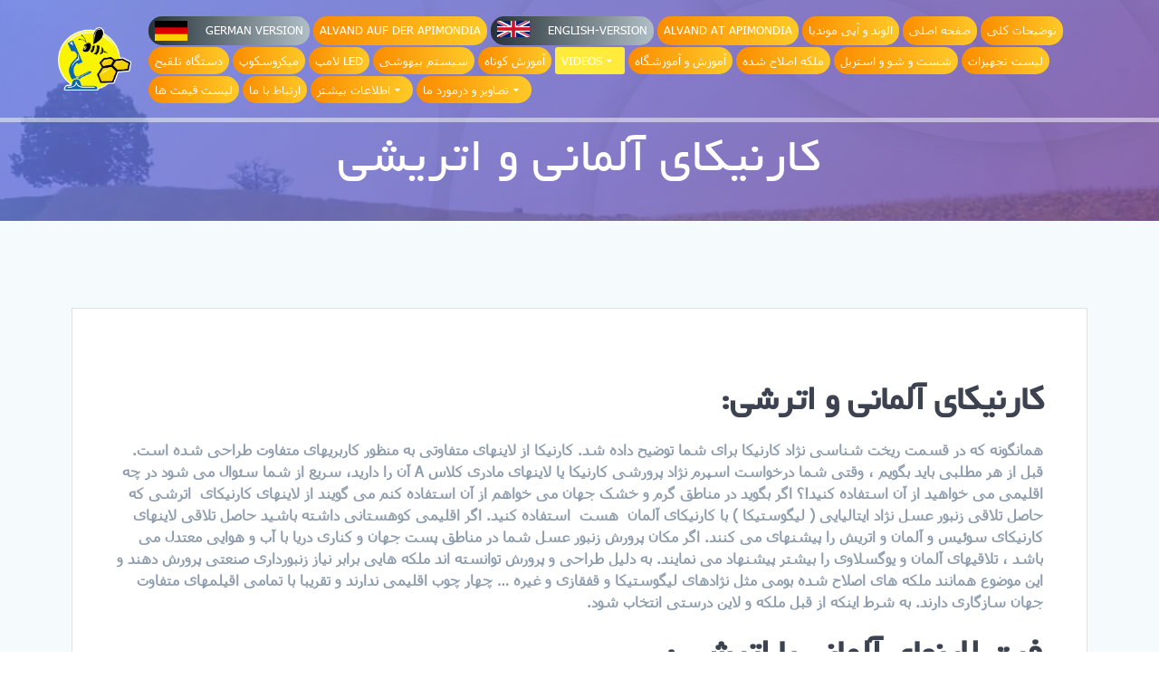

--- FILE ---
content_type: text/html; charset=UTF-8
request_url: https://talghihe-malekeh.com/%DA%A9%D8%A7%D8%B1%D9%86%DB%8C%DA%A9%D8%A7%DB%8C-%D8%A2%D9%84%D9%85%D8%A7%D9%86%DB%8C-%D9%88-%D8%A7%D8%AA%D8%B1%DB%8C%D8%B4%DB%8C/
body_size: 89814
content:
<!DOCTYPE html>
<html lang="en-US">
<head>
    <meta charset="UTF-8">
    <meta name="viewport" content="width=device-width, initial-scale=1">
    <link rel="profile" href="http://gmpg.org/xfn/11">

	    <script>
        (function (exports, d) {
            var _isReady = false,
                _event,
                _fns = [];

            function onReady(event) {
                d.removeEventListener("DOMContentLoaded", onReady);
                _isReady = true;
                _event = event;
                _fns.forEach(function (_fn) {
                    var fn = _fn[0],
                        context = _fn[1];
                    fn.call(context || exports, window.jQuery);
                });
            }

            function onReadyIe(event) {
                if (d.readyState === "complete") {
                    d.detachEvent("onreadystatechange", onReadyIe);
                    _isReady = true;
                    _event = event;
                    _fns.forEach(function (_fn) {
                        var fn = _fn[0],
                            context = _fn[1];
                        fn.call(context || exports, event);
                    });
                }
            }

            d.addEventListener && d.addEventListener("DOMContentLoaded", onReady) ||
            d.attachEvent && d.attachEvent("onreadystatechange", onReadyIe);

            function domReady(fn, context) {
                if (_isReady) {
                    fn.call(context, _event);
                }

                _fns.push([fn, context]);
            }

            exports.mesmerizeDomReady = domReady;
        })(window, document);
    </script>
	<title>کارنیکای آلمانی و اتریشی &#8211; AQBI</title>
<meta name='robots' content='max-image-preview:large' />
	<style>img:is([sizes="auto" i], [sizes^="auto," i]) { contain-intrinsic-size: 3000px 1500px }</style>
	<link rel='dns-prefetch' href='//fonts.googleapis.com' />
<link rel="alternate" type="application/rss+xml" title="AQBI &raquo; Feed" href="https://talghihe-malekeh.com/feed/" />
<link rel="alternate" type="application/rss+xml" title="AQBI &raquo; Comments Feed" href="https://talghihe-malekeh.com/comments/feed/" />
<link rel="alternate" type="application/rss+xml" title="AQBI &raquo; کارنیکای آلمانی و اتریشی Comments Feed" href="https://talghihe-malekeh.com/%da%a9%d8%a7%d8%b1%d9%86%db%8c%da%a9%d8%a7%db%8c-%d8%a2%d9%84%d9%85%d8%a7%d9%86%db%8c-%d9%88-%d8%a7%d8%aa%d8%b1%db%8c%d8%b4%db%8c/feed/" />
<script type="text/javascript">
/* <![CDATA[ */
window._wpemojiSettings = {"baseUrl":"https:\/\/s.w.org\/images\/core\/emoji\/16.0.1\/72x72\/","ext":".png","svgUrl":"https:\/\/s.w.org\/images\/core\/emoji\/16.0.1\/svg\/","svgExt":".svg","source":{"concatemoji":"https:\/\/talghihe-malekeh.com\/wp-includes\/js\/wp-emoji-release.min.js?ver=6.8.3"}};
/*! This file is auto-generated */
!function(s,n){var o,i,e;function c(e){try{var t={supportTests:e,timestamp:(new Date).valueOf()};sessionStorage.setItem(o,JSON.stringify(t))}catch(e){}}function p(e,t,n){e.clearRect(0,0,e.canvas.width,e.canvas.height),e.fillText(t,0,0);var t=new Uint32Array(e.getImageData(0,0,e.canvas.width,e.canvas.height).data),a=(e.clearRect(0,0,e.canvas.width,e.canvas.height),e.fillText(n,0,0),new Uint32Array(e.getImageData(0,0,e.canvas.width,e.canvas.height).data));return t.every(function(e,t){return e===a[t]})}function u(e,t){e.clearRect(0,0,e.canvas.width,e.canvas.height),e.fillText(t,0,0);for(var n=e.getImageData(16,16,1,1),a=0;a<n.data.length;a++)if(0!==n.data[a])return!1;return!0}function f(e,t,n,a){switch(t){case"flag":return n(e,"\ud83c\udff3\ufe0f\u200d\u26a7\ufe0f","\ud83c\udff3\ufe0f\u200b\u26a7\ufe0f")?!1:!n(e,"\ud83c\udde8\ud83c\uddf6","\ud83c\udde8\u200b\ud83c\uddf6")&&!n(e,"\ud83c\udff4\udb40\udc67\udb40\udc62\udb40\udc65\udb40\udc6e\udb40\udc67\udb40\udc7f","\ud83c\udff4\u200b\udb40\udc67\u200b\udb40\udc62\u200b\udb40\udc65\u200b\udb40\udc6e\u200b\udb40\udc67\u200b\udb40\udc7f");case"emoji":return!a(e,"\ud83e\udedf")}return!1}function g(e,t,n,a){var r="undefined"!=typeof WorkerGlobalScope&&self instanceof WorkerGlobalScope?new OffscreenCanvas(300,150):s.createElement("canvas"),o=r.getContext("2d",{willReadFrequently:!0}),i=(o.textBaseline="top",o.font="600 32px Arial",{});return e.forEach(function(e){i[e]=t(o,e,n,a)}),i}function t(e){var t=s.createElement("script");t.src=e,t.defer=!0,s.head.appendChild(t)}"undefined"!=typeof Promise&&(o="wpEmojiSettingsSupports",i=["flag","emoji"],n.supports={everything:!0,everythingExceptFlag:!0},e=new Promise(function(e){s.addEventListener("DOMContentLoaded",e,{once:!0})}),new Promise(function(t){var n=function(){try{var e=JSON.parse(sessionStorage.getItem(o));if("object"==typeof e&&"number"==typeof e.timestamp&&(new Date).valueOf()<e.timestamp+604800&&"object"==typeof e.supportTests)return e.supportTests}catch(e){}return null}();if(!n){if("undefined"!=typeof Worker&&"undefined"!=typeof OffscreenCanvas&&"undefined"!=typeof URL&&URL.createObjectURL&&"undefined"!=typeof Blob)try{var e="postMessage("+g.toString()+"("+[JSON.stringify(i),f.toString(),p.toString(),u.toString()].join(",")+"));",a=new Blob([e],{type:"text/javascript"}),r=new Worker(URL.createObjectURL(a),{name:"wpTestEmojiSupports"});return void(r.onmessage=function(e){c(n=e.data),r.terminate(),t(n)})}catch(e){}c(n=g(i,f,p,u))}t(n)}).then(function(e){for(var t in e)n.supports[t]=e[t],n.supports.everything=n.supports.everything&&n.supports[t],"flag"!==t&&(n.supports.everythingExceptFlag=n.supports.everythingExceptFlag&&n.supports[t]);n.supports.everythingExceptFlag=n.supports.everythingExceptFlag&&!n.supports.flag,n.DOMReady=!1,n.readyCallback=function(){n.DOMReady=!0}}).then(function(){return e}).then(function(){var e;n.supports.everything||(n.readyCallback(),(e=n.source||{}).concatemoji?t(e.concatemoji):e.wpemoji&&e.twemoji&&(t(e.twemoji),t(e.wpemoji)))}))}((window,document),window._wpemojiSettings);
/* ]]> */
</script>
<style id='wp-emoji-styles-inline-css' type='text/css'>

	img.wp-smiley, img.emoji {
		display: inline !important;
		border: none !important;
		box-shadow: none !important;
		height: 1em !important;
		width: 1em !important;
		margin: 0 0.07em !important;
		vertical-align: -0.1em !important;
		background: none !important;
		padding: 0 !important;
	}
</style>
<link rel='stylesheet' id='wp-block-library-css' href='https://talghihe-malekeh.com/wp-includes/css/dist/block-library/style.min.css?ver=6.8.3' type='text/css' media='all' />
<style id='classic-theme-styles-inline-css' type='text/css'>
/*! This file is auto-generated */
.wp-block-button__link{color:#fff;background-color:#32373c;border-radius:9999px;box-shadow:none;text-decoration:none;padding:calc(.667em + 2px) calc(1.333em + 2px);font-size:1.125em}.wp-block-file__button{background:#32373c;color:#fff;text-decoration:none}
</style>
<style id='global-styles-inline-css' type='text/css'>
:root{--wp--preset--aspect-ratio--square: 1;--wp--preset--aspect-ratio--4-3: 4/3;--wp--preset--aspect-ratio--3-4: 3/4;--wp--preset--aspect-ratio--3-2: 3/2;--wp--preset--aspect-ratio--2-3: 2/3;--wp--preset--aspect-ratio--16-9: 16/9;--wp--preset--aspect-ratio--9-16: 9/16;--wp--preset--color--black: #000000;--wp--preset--color--cyan-bluish-gray: #abb8c3;--wp--preset--color--white: #ffffff;--wp--preset--color--pale-pink: #f78da7;--wp--preset--color--vivid-red: #cf2e2e;--wp--preset--color--luminous-vivid-orange: #ff6900;--wp--preset--color--luminous-vivid-amber: #fcb900;--wp--preset--color--light-green-cyan: #7bdcb5;--wp--preset--color--vivid-green-cyan: #00d084;--wp--preset--color--pale-cyan-blue: #8ed1fc;--wp--preset--color--vivid-cyan-blue: #0693e3;--wp--preset--color--vivid-purple: #9b51e0;--wp--preset--gradient--vivid-cyan-blue-to-vivid-purple: linear-gradient(135deg,rgba(6,147,227,1) 0%,rgb(155,81,224) 100%);--wp--preset--gradient--light-green-cyan-to-vivid-green-cyan: linear-gradient(135deg,rgb(122,220,180) 0%,rgb(0,208,130) 100%);--wp--preset--gradient--luminous-vivid-amber-to-luminous-vivid-orange: linear-gradient(135deg,rgba(252,185,0,1) 0%,rgba(255,105,0,1) 100%);--wp--preset--gradient--luminous-vivid-orange-to-vivid-red: linear-gradient(135deg,rgba(255,105,0,1) 0%,rgb(207,46,46) 100%);--wp--preset--gradient--very-light-gray-to-cyan-bluish-gray: linear-gradient(135deg,rgb(238,238,238) 0%,rgb(169,184,195) 100%);--wp--preset--gradient--cool-to-warm-spectrum: linear-gradient(135deg,rgb(74,234,220) 0%,rgb(151,120,209) 20%,rgb(207,42,186) 40%,rgb(238,44,130) 60%,rgb(251,105,98) 80%,rgb(254,248,76) 100%);--wp--preset--gradient--blush-light-purple: linear-gradient(135deg,rgb(255,206,236) 0%,rgb(152,150,240) 100%);--wp--preset--gradient--blush-bordeaux: linear-gradient(135deg,rgb(254,205,165) 0%,rgb(254,45,45) 50%,rgb(107,0,62) 100%);--wp--preset--gradient--luminous-dusk: linear-gradient(135deg,rgb(255,203,112) 0%,rgb(199,81,192) 50%,rgb(65,88,208) 100%);--wp--preset--gradient--pale-ocean: linear-gradient(135deg,rgb(255,245,203) 0%,rgb(182,227,212) 50%,rgb(51,167,181) 100%);--wp--preset--gradient--electric-grass: linear-gradient(135deg,rgb(202,248,128) 0%,rgb(113,206,126) 100%);--wp--preset--gradient--midnight: linear-gradient(135deg,rgb(2,3,129) 0%,rgb(40,116,252) 100%);--wp--preset--font-size--small: 13px;--wp--preset--font-size--medium: 20px;--wp--preset--font-size--large: 36px;--wp--preset--font-size--x-large: 42px;--wp--preset--spacing--20: 0.44rem;--wp--preset--spacing--30: 0.67rem;--wp--preset--spacing--40: 1rem;--wp--preset--spacing--50: 1.5rem;--wp--preset--spacing--60: 2.25rem;--wp--preset--spacing--70: 3.38rem;--wp--preset--spacing--80: 5.06rem;--wp--preset--shadow--natural: 6px 6px 9px rgba(0, 0, 0, 0.2);--wp--preset--shadow--deep: 12px 12px 50px rgba(0, 0, 0, 0.4);--wp--preset--shadow--sharp: 6px 6px 0px rgba(0, 0, 0, 0.2);--wp--preset--shadow--outlined: 6px 6px 0px -3px rgba(255, 255, 255, 1), 6px 6px rgba(0, 0, 0, 1);--wp--preset--shadow--crisp: 6px 6px 0px rgba(0, 0, 0, 1);}:where(.is-layout-flex){gap: 0.5em;}:where(.is-layout-grid){gap: 0.5em;}body .is-layout-flex{display: flex;}.is-layout-flex{flex-wrap: wrap;align-items: center;}.is-layout-flex > :is(*, div){margin: 0;}body .is-layout-grid{display: grid;}.is-layout-grid > :is(*, div){margin: 0;}:where(.wp-block-columns.is-layout-flex){gap: 2em;}:where(.wp-block-columns.is-layout-grid){gap: 2em;}:where(.wp-block-post-template.is-layout-flex){gap: 1.25em;}:where(.wp-block-post-template.is-layout-grid){gap: 1.25em;}.has-black-color{color: var(--wp--preset--color--black) !important;}.has-cyan-bluish-gray-color{color: var(--wp--preset--color--cyan-bluish-gray) !important;}.has-white-color{color: var(--wp--preset--color--white) !important;}.has-pale-pink-color{color: var(--wp--preset--color--pale-pink) !important;}.has-vivid-red-color{color: var(--wp--preset--color--vivid-red) !important;}.has-luminous-vivid-orange-color{color: var(--wp--preset--color--luminous-vivid-orange) !important;}.has-luminous-vivid-amber-color{color: var(--wp--preset--color--luminous-vivid-amber) !important;}.has-light-green-cyan-color{color: var(--wp--preset--color--light-green-cyan) !important;}.has-vivid-green-cyan-color{color: var(--wp--preset--color--vivid-green-cyan) !important;}.has-pale-cyan-blue-color{color: var(--wp--preset--color--pale-cyan-blue) !important;}.has-vivid-cyan-blue-color{color: var(--wp--preset--color--vivid-cyan-blue) !important;}.has-vivid-purple-color{color: var(--wp--preset--color--vivid-purple) !important;}.has-black-background-color{background-color: var(--wp--preset--color--black) !important;}.has-cyan-bluish-gray-background-color{background-color: var(--wp--preset--color--cyan-bluish-gray) !important;}.has-white-background-color{background-color: var(--wp--preset--color--white) !important;}.has-pale-pink-background-color{background-color: var(--wp--preset--color--pale-pink) !important;}.has-vivid-red-background-color{background-color: var(--wp--preset--color--vivid-red) !important;}.has-luminous-vivid-orange-background-color{background-color: var(--wp--preset--color--luminous-vivid-orange) !important;}.has-luminous-vivid-amber-background-color{background-color: var(--wp--preset--color--luminous-vivid-amber) !important;}.has-light-green-cyan-background-color{background-color: var(--wp--preset--color--light-green-cyan) !important;}.has-vivid-green-cyan-background-color{background-color: var(--wp--preset--color--vivid-green-cyan) !important;}.has-pale-cyan-blue-background-color{background-color: var(--wp--preset--color--pale-cyan-blue) !important;}.has-vivid-cyan-blue-background-color{background-color: var(--wp--preset--color--vivid-cyan-blue) !important;}.has-vivid-purple-background-color{background-color: var(--wp--preset--color--vivid-purple) !important;}.has-black-border-color{border-color: var(--wp--preset--color--black) !important;}.has-cyan-bluish-gray-border-color{border-color: var(--wp--preset--color--cyan-bluish-gray) !important;}.has-white-border-color{border-color: var(--wp--preset--color--white) !important;}.has-pale-pink-border-color{border-color: var(--wp--preset--color--pale-pink) !important;}.has-vivid-red-border-color{border-color: var(--wp--preset--color--vivid-red) !important;}.has-luminous-vivid-orange-border-color{border-color: var(--wp--preset--color--luminous-vivid-orange) !important;}.has-luminous-vivid-amber-border-color{border-color: var(--wp--preset--color--luminous-vivid-amber) !important;}.has-light-green-cyan-border-color{border-color: var(--wp--preset--color--light-green-cyan) !important;}.has-vivid-green-cyan-border-color{border-color: var(--wp--preset--color--vivid-green-cyan) !important;}.has-pale-cyan-blue-border-color{border-color: var(--wp--preset--color--pale-cyan-blue) !important;}.has-vivid-cyan-blue-border-color{border-color: var(--wp--preset--color--vivid-cyan-blue) !important;}.has-vivid-purple-border-color{border-color: var(--wp--preset--color--vivid-purple) !important;}.has-vivid-cyan-blue-to-vivid-purple-gradient-background{background: var(--wp--preset--gradient--vivid-cyan-blue-to-vivid-purple) !important;}.has-light-green-cyan-to-vivid-green-cyan-gradient-background{background: var(--wp--preset--gradient--light-green-cyan-to-vivid-green-cyan) !important;}.has-luminous-vivid-amber-to-luminous-vivid-orange-gradient-background{background: var(--wp--preset--gradient--luminous-vivid-amber-to-luminous-vivid-orange) !important;}.has-luminous-vivid-orange-to-vivid-red-gradient-background{background: var(--wp--preset--gradient--luminous-vivid-orange-to-vivid-red) !important;}.has-very-light-gray-to-cyan-bluish-gray-gradient-background{background: var(--wp--preset--gradient--very-light-gray-to-cyan-bluish-gray) !important;}.has-cool-to-warm-spectrum-gradient-background{background: var(--wp--preset--gradient--cool-to-warm-spectrum) !important;}.has-blush-light-purple-gradient-background{background: var(--wp--preset--gradient--blush-light-purple) !important;}.has-blush-bordeaux-gradient-background{background: var(--wp--preset--gradient--blush-bordeaux) !important;}.has-luminous-dusk-gradient-background{background: var(--wp--preset--gradient--luminous-dusk) !important;}.has-pale-ocean-gradient-background{background: var(--wp--preset--gradient--pale-ocean) !important;}.has-electric-grass-gradient-background{background: var(--wp--preset--gradient--electric-grass) !important;}.has-midnight-gradient-background{background: var(--wp--preset--gradient--midnight) !important;}.has-small-font-size{font-size: var(--wp--preset--font-size--small) !important;}.has-medium-font-size{font-size: var(--wp--preset--font-size--medium) !important;}.has-large-font-size{font-size: var(--wp--preset--font-size--large) !important;}.has-x-large-font-size{font-size: var(--wp--preset--font-size--x-large) !important;}
:where(.wp-block-post-template.is-layout-flex){gap: 1.25em;}:where(.wp-block-post-template.is-layout-grid){gap: 1.25em;}
:where(.wp-block-columns.is-layout-flex){gap: 2em;}:where(.wp-block-columns.is-layout-grid){gap: 2em;}
:root :where(.wp-block-pullquote){font-size: 1.5em;line-height: 1.6;}
</style>
<link rel='stylesheet' id='menu-image-css' href='https://talghihe-malekeh.com/wp-content/plugins/menu-image/includes/css/menu-image.css?ver=3.13' type='text/css' media='all' />
<link rel='stylesheet' id='dashicons-css' href='https://talghihe-malekeh.com/wp-includes/css/dashicons.min.css?ver=6.8.3' type='text/css' media='all' />
<link rel='stylesheet' id='contact-form-7-css' href='https://talghihe-malekeh.com/wp-content/plugins/contact-form-7/includes/css/styles.css?ver=6.1.1' type='text/css' media='all' />
<link rel='stylesheet' id='mwfcfonts-css' href='https://talghihe-malekeh.com/wp-content/plugins/parsi-font/assets/css/fonts.css' type='text/css' media='' />
<link rel='stylesheet' id='mesmerize-style-css' href='https://talghihe-malekeh.com/wp-content/themes/mesmerize/style.min.css?ver=1.6.145' type='text/css' media='all' />
<style id='mesmerize-style-inline-css' type='text/css'>
img.logo.dark, img.custom-logo{width:auto;max-height:70px !important;}
/** cached kirki style */.header-homepage:not(.header-slide).color-overlay:before{background:#706EDF;}.header-homepage:not(.header-slide) .background-overlay,.header-homepage:not(.header-slide).color-overlay::before{opacity:0.5;}.header-homepage:not(.header-slide).color-overlay:after{filter:invert(100%) ;}.header-homepage-arrow{font-size:calc( 50px * 0.84 );bottom:20px;background:rgba(255,255,255,0);}.header-homepage-arrow > i.fa{width:50px;height:50px;}.header-homepage-arrow > i{color:#ffffff;}.mesmerize-front-page .header-separator .svg-white-bg{fill:rgb(245,216,11)!important;}.mesmerize-front-page .header-separator svg{height:178px!important;}.header.color-overlay:after{filter:invert(0%) ;}.header-homepage .header-description-row{padding-top:12%;padding-bottom:23%;}.inner-header-description{padding-top:1%;padding-bottom:1%;}.mesmerize-inner-page .navigation-bar.bordered{border-bottom-color:rgba(255, 255, 255, 0.5);border-bottom-width:5px;border-bottom-style:solid;}@media screen and (max-width:767px){.header-homepage .header-description-row{padding-top:10%;padding-bottom:40%;}}@media only screen and (min-width: 768px){.header-content .align-holder{width:70%!important;}.inner-header-description{text-align:center!important;}}
</style>
<link rel='stylesheet' id='mesmerize-style-bundle-css' href='https://talghihe-malekeh.com/wp-content/themes/mesmerize/assets/css/theme.bundle.min.css?ver=1.6.145' type='text/css' media='all' />
<link rel='stylesheet' id='mesmerize-fonts-css' href="" data-href='https://fonts.googleapis.com/css?family=Open+Sans%3A300%2C400%2C600%2C700%7CMuli%3A300%2C300italic%2C400%2C400italic%2C600%2C600italic%2C700%2C700italic%2C900%2C900italic%7CPlayfair+Display%3A400%2C400italic%2C700%2C700italic&#038;subset=latin%2Clatin-ext&#038;display=swap' type='text/css' media='all' />
<link rel='stylesheet' id='tablepress-default-css' href='https://talghihe-malekeh.com/wp-content/plugins/tablepress/css/build/default.css?ver=3.1.3' type='text/css' media='all' />
<script type="text/javascript" src="https://talghihe-malekeh.com/wp-includes/js/jquery/jquery.min.js?ver=3.7.1" id="jquery-core-js"></script>
<script type="text/javascript" src="https://talghihe-malekeh.com/wp-includes/js/jquery/jquery-migrate.min.js?ver=3.4.1" id="jquery-migrate-js"></script>
<script type="text/javascript" id="jquery-js-after">
/* <![CDATA[ */
    
        (function () {
            function setHeaderTopSpacing() {

                setTimeout(function() {
                  var headerTop = document.querySelector('.header-top');
                  var headers = document.querySelectorAll('.header-wrapper .header,.header-wrapper .header-homepage');

                  for (var i = 0; i < headers.length; i++) {
                      var item = headers[i];
                      item.style.paddingTop = headerTop.getBoundingClientRect().height + "px";
                  }

                    var languageSwitcher = document.querySelector('.mesmerize-language-switcher');

                    if(languageSwitcher){
                        languageSwitcher.style.top = "calc( " +  headerTop.getBoundingClientRect().height + "px + 1rem)" ;
                    }
                    
                }, 100);

             
            }

            window.addEventListener('resize', setHeaderTopSpacing);
            window.mesmerizeSetHeaderTopSpacing = setHeaderTopSpacing
            mesmerizeDomReady(setHeaderTopSpacing);
        })();
    
    
/* ]]> */
</script>
<link rel="https://api.w.org/" href="https://talghihe-malekeh.com/wp-json/" /><link rel="alternate" title="JSON" type="application/json" href="https://talghihe-malekeh.com/wp-json/wp/v2/posts/382" /><link rel="EditURI" type="application/rsd+xml" title="RSD" href="https://talghihe-malekeh.com/xmlrpc.php?rsd" />
<meta name="generator" content="WordPress 6.8.3" />
<link rel="canonical" href="https://talghihe-malekeh.com/%da%a9%d8%a7%d8%b1%d9%86%db%8c%da%a9%d8%a7%db%8c-%d8%a2%d9%84%d9%85%d8%a7%d9%86%db%8c-%d9%88-%d8%a7%d8%aa%d8%b1%db%8c%d8%b4%db%8c/" />
<link rel='shortlink' href='https://talghihe-malekeh.com/?p=382' />
<link rel="alternate" title="oEmbed (JSON)" type="application/json+oembed" href="https://talghihe-malekeh.com/wp-json/oembed/1.0/embed?url=https%3A%2F%2Ftalghihe-malekeh.com%2F%25da%25a9%25d8%25a7%25d8%25b1%25d9%2586%25db%258c%25da%25a9%25d8%25a7%25db%258c-%25d8%25a2%25d9%2584%25d9%2585%25d8%25a7%25d9%2586%25db%258c-%25d9%2588-%25d8%25a7%25d8%25aa%25d8%25b1%25db%258c%25d8%25b4%25db%258c%2F" />
<link rel="alternate" title="oEmbed (XML)" type="text/xml+oembed" href="https://talghihe-malekeh.com/wp-json/oembed/1.0/embed?url=https%3A%2F%2Ftalghihe-malekeh.com%2F%25da%25a9%25d8%25a7%25d8%25b1%25d9%2586%25db%258c%25da%25a9%25d8%25a7%25db%258c-%25d8%25a2%25d9%2584%25d9%2585%25d8%25a7%25d9%2586%25db%258c-%25d9%2588-%25d8%25a7%25d8%25aa%25d8%25b1%25db%258c%25d8%25b4%25db%258c%2F&#038;format=xml" />
    <style type="text/css">
         {
            font-family: B Yekan !important;
            font-size: px !important;
        }

         {
            font-family:  !important;
            font-size: px !important;
        }

         {
            font-family:  !important;
            font-size: px !important;
        }

        h1,
        h2,
        h3,
        h4,
        h5,
        h6 {
            font-family: B Yekan !important;
        }

        body {
            font-family: Tahoma !important;
        }

        .rtl #wpadminbar *,
        #wpadminbar * {
            font: 400 13px/32px B Yekan;
        }
		
		pre, code {
			font-family: VRCD, monospaced;
		}
    </style>
    <!-- Analytics by WP Statistics - https://wp-statistics.com -->
        <style data-name="header-gradient-overlay">
            .header .background-overlay {
                background: linear-gradient(135deg , rgba(102,126,234, 0.8) 0%, rgba(118,75,162,0.8) 100%);
            }
        </style>
        <script type="text/javascript" data-name="async-styles">
        (function () {
            var links = document.querySelectorAll('link[data-href]');
            for (var i = 0; i < links.length; i++) {
                var item = links[i];
                item.href = item.getAttribute('data-href')
            }
        })();
    </script>
	<link rel="pingback" href="https://talghihe-malekeh.com/xmlrpc.php">
<link rel="icon" href="https://talghihe-malekeh.com/wp-content/uploads/2023/02/AQBI-logo-tab.png" sizes="32x32" />
<link rel="icon" href="https://talghihe-malekeh.com/wp-content/uploads/2023/02/AQBI-logo-tab.png" sizes="192x192" />
<link rel="apple-touch-icon" href="https://talghihe-malekeh.com/wp-content/uploads/2023/02/AQBI-logo-tab.png" />
<meta name="msapplication-TileImage" content="https://talghihe-malekeh.com/wp-content/uploads/2023/02/AQBI-logo-tab.png" />
		<style type="text/css" id="wp-custom-css">
			.contact-us {
background: linear-gradient(90deg,#fb8c00 0%,#ffca28 100%);
color: #fce4ec;
	
border-radius:15px;
	margin-left:4px;
	margin-top:2px;
	
}
.contact-us1 {
background: linear-gradient(90deg,#263238 0%,#b0bec5 100%);
color: #fce4ec;
	
border-radius:15px;
	margin-left:4px;
	margin-top:2px;
	
}

.contact-us2 {
background-color:#ffeb3b;
	
border-radius:3px;
	margin-left:4px;
	margin-top:2px;
	
	
}
ul.dropdown-menu ul {
    background-color: unset;
}
.menu-item a.menu-image-title-after.menu-image-not-hovered img {
padding-left:0px;
	margin-left:0px;
	
    float: left;

	

}
.button {
	font-family: B yekan, tahoma;
}
ul.dropdown-menu li {
    padding: 5px 7px;
}
ul.dropdown-menu>li>a {
    font-weight: 100;
    font-size: 13px;
    letter-spacing: 0px;
}
.contact-us5 {
background: linear-gradient(90deg,#fb8c00 0%,#ffca28 100%);
color: #fce4ec;
	 text-align:center;
	
border-radius:15px;
	margin-top:1px;
}
/****************************/
.footer.footer-content-lists.footer-border-accent.paralax .col-sm-8 {
    -webkit-flex-basis: 100%;
    -moz-flex-basis: 100%;
    -ms-flex-preferred-size: 100%;
    flex-basis: 100%;
    max-width: 100%;
}

.footer.footer-content-lists.footer-border-accent.paralax .content-section-spacing-medium {

    display: none;
}		</style>
			<style id="page-content-custom-styles">
			</style>
	        <style data-name="header-shapes">
            .header.color-overlay:after {background:url(https://talghihe-malekeh.com/wp-content/themes/mesmerize/assets/images/header-shapes/circles.png) center center/ cover no-repeat}        </style>
            <style data-name="background-content-colors">
        .mesmerize-inner-page .page-content,
        .mesmerize-inner-page .content,
        .mesmerize-front-page.mesmerize-content-padding .page-content {
            background-color: #F5FAFD;
        }
    </style>
    </head>

<body class="wp-singular post-template-default single single-post postid-382 single-format-standard wp-custom-logo wp-theme-mesmerize overlap-first-section mesmerize-inner-page">
<style>
.screen-reader-text[href="#page-content"]:focus {
   background-color: #f1f1f1;
   border-radius: 3px;
   box-shadow: 0 0 2px 2px rgba(0, 0, 0, 0.6);
   clip: auto !important;
   clip-path: none;
   color: #21759b;

}
</style>
<a class="skip-link screen-reader-text" href="#page-content">Skip to content</a>

<div  id="page-top" class="header-top">
		<div class="navigation-bar bordered"  data-sticky='0'  data-sticky-mobile='1'  data-sticky-to='top' >
    <div class="navigation-wrapper ">
    	<div class="row basis-auto">
	        <div class="logo_col col-xs col-sm-fit">
	            <a href="https://talghihe-malekeh.com/" class="custom-logo-link" data-type="group"  data-dynamic-mod="true" rel="home"><img width="497" height="431" src="https://talghihe-malekeh.com/wp-content/uploads/2023/02/AQBI-logo.png" class="custom-logo" alt="AQBI-logo" decoding="async" fetchpriority="high" srcset="https://talghihe-malekeh.com/wp-content/uploads/2023/02/AQBI-logo.png 497w, https://talghihe-malekeh.com/wp-content/uploads/2023/02/AQBI-logo-449x389.png 449w, https://talghihe-malekeh.com/wp-content/uploads/2023/02/AQBI-logo-150x130.png 150w, https://talghihe-malekeh.com/wp-content/uploads/2023/02/AQBI-logo-24x21.png 24w, https://talghihe-malekeh.com/wp-content/uploads/2023/02/AQBI-logo-36x31.png 36w, https://talghihe-malekeh.com/wp-content/uploads/2023/02/AQBI-logo-48x42.png 48w" sizes="(max-width: 497px) 100vw, 497px" /></a>	        </div>
	        <div class="main_menu_col col-xs">
	            <div id="mainmenu_container" class="row"><ul id="main_menu" class="active-line-bottom main-menu dropdown-menu"><li id="menu-item-741" class="contact-us1 menu-item menu-item-type-custom menu-item-object-custom menu-item-741"><a target="_blank" href="https://artiqueenbeeins.com/" class="menu-image-title-after menu-image-not-hovered"><img width="36" height="22" src="https://talghihe-malekeh.com/wp-content/uploads/2018/04/download-36x22.png" class="menu-image menu-image-title-after" alt="" decoding="async" /><span class="menu-image-title-after menu-image-title">german version</span></a></li>
<li id="menu-item-1540" class="contact-us menu-item menu-item-type-custom menu-item-object-custom menu-item-1540"><a target="_blank" href="https://talghihe-malekeh.com/wp-content/uploads/Apimondia/">Alvand auf der Apimondia</a></li>
<li id="menu-item-742" class="contact-us1 menu-item menu-item-type-custom menu-item-object-custom menu-item-742"><a target="_blank" href="https://artiqueenbeeins.com/en/" class="menu-image-title-after menu-image-not-hovered"><img width="36" height="18" src="https://talghihe-malekeh.com/wp-content/uploads/2018/04/255px-Flag_of_the_United_Kingdom.svg_-36x18.png" class="menu-image menu-image-title-after" alt="" decoding="async" /><span class="menu-image-title-after menu-image-title">english-version</span></a></li>
<li id="menu-item-1541" class="contact-us menu-item menu-item-type-custom menu-item-object-custom menu-item-1541"><a target="_blank" href="https://talghihe-malekeh.com/wp-content/uploads/Apimondia/">Alvand at Apimondia</a></li>
<li id="menu-item-1535" class="contact-us menu-item menu-item-type-custom menu-item-object-custom menu-item-1535"><a target="_blank" href="https://talghihe-malekeh.com/wp-content/uploads/Apimondia/">الوند و آپی موندیا</a></li>
<li id="menu-item-738" class="contact-us menu-item menu-item-type-custom menu-item-object-custom menu-item-home menu-item-738"><a href="https://talghihe-malekeh.com/">صفحه اصلی</a></li>
<li id="menu-item-634" class="contact-us menu-item menu-item-type-post_type menu-item-object-post menu-item-634"><a href="https://talghihe-malekeh.com/%d8%aa%d9%88%d8%b6%db%8c%d8%ad%d8%a7%d8%aa-%da%a9%d9%84%db%8c/">توضیحات کلی</a></li>
<li id="menu-item-637" class="contact-us menu-item menu-item-type-post_type menu-item-object-post menu-item-637"><a href="https://talghihe-malekeh.com/%d8%af%d8%b3%d8%aa%da%af%d8%a7%d9%87-%d8%aa%d9%84%d9%82%db%8c%d8%ad/">دستگاه تلقیح</a></li>
<li id="menu-item-645" class="contact-us menu-item menu-item-type-post_type menu-item-object-post menu-item-645"><a href="https://talghihe-malekeh.com/%d9%85%db%8c%da%a9%d8%b1%d9%88%d8%b3%da%a9%d9%88%d9%be/">میکروسکوپ</a></li>
<li id="menu-item-641" class="contact-us menu-item menu-item-type-post_type menu-item-object-post menu-item-641"><a href="https://talghihe-malekeh.com/%d9%84%d8%a7%d9%85%d9%be-led/">لامپ led</a></li>
<li id="menu-item-639" class="contact-us menu-item menu-item-type-post_type menu-item-object-post menu-item-639"><a href="https://talghihe-malekeh.com/%d8%b3%db%8c%d8%b3%d8%aa%d9%85-%d8%a8%db%8c%d9%87%d9%88%d8%b4%db%8c/">سیستم بیهوشی</a></li>
<li id="menu-item-631" class="contact-us menu-item menu-item-type-post_type menu-item-object-post menu-item-631"><a href="https://talghihe-malekeh.com/%d8%a2%d9%85%d9%88%d8%b2%d8%b4-%da%a9%d9%88%d8%aa%d8%a7%d9%87/">آموزش کوتاه</a></li>
<li id="menu-item-759" class="contact-us2 menu-item menu-item-type-custom menu-item-object-custom menu-item-home menu-item-has-children menu-item-759"><a href="https://talghihe-malekeh.com/">videos</a>
<ul class="sub-menu">
	<li id="menu-item-805" class="contact-us5 menu-item menu-item-type-post_type menu-item-object-post menu-item-805"><a href="https://talghihe-malekeh.com/faites-linsemination-artificielle-des-abeilles-melliferes-en-moins-dune-minute-avec-succes/" class="menu-image-title-before menu-image-not-hovered"><span class="menu-image-title-before menu-image-title">Faites l’insémination artificielle des abeilles mellifères en moins d’une minute avec succès</span><img width="20" height="13" src="https://talghihe-malekeh.com/wp-content/uploads/2018/04/FR.gif" class="menu-image menu-image-title-before" alt="" decoding="async" /></a></li>
	<li id="menu-item-802" class="contact-us5 menu-item menu-item-type-post_type menu-item-object-post menu-item-802"><a href="https://talghihe-malekeh.com/%d0%b8%d1%81%d0%ba%d1%83%d1%81%d1%81%d0%b2%d0%b5%d0%bd%d0%bd%d0%be%d0%b5-%d0%be%d1%81%d0%b5%d0%bc%d0%b5%d0%bd%d0%b5%d0%bd%d0%b8%d0%b5-%d0%bf%d1%87%d0%b5%d0%bb%d0%b8%d0%bd%d1%8b%d1%85-%d0%bc%d0%b0/" class="menu-image-title-before menu-image-not-hovered"><span class="menu-image-title-before menu-image-title">Искуссвенное осеменение пчелиных маток менее чем за минуту</span><img width="20" height="13" src="https://talghihe-malekeh.com/wp-content/uploads/2018/04/RU.gif" class="menu-image menu-image-title-before" alt="" decoding="async" /></a></li>
	<li id="menu-item-803" class="contact-us5 menu-item menu-item-type-post_type menu-item-object-post menu-item-803"><a href="https://talghihe-malekeh.com/bal-ari-kralicelerinin-ilkahi-basariyla-bir-dakikadan-daha-az-zamaninda-bile-yapasiniz/" class="menu-image-title-before menu-image-not-hovered"><span class="menu-image-title-before menu-image-title">Bal arı kraliçelerinin ilkahı başarıyla bir dakikadan daha az zamanında bile yapasınız</span><img width="20" height="13" src="https://talghihe-malekeh.com/wp-content/uploads/2018/04/TR.gif" class="menu-image menu-image-title-before" alt="" decoding="async" /></a></li>
	<li id="menu-item-804" class="contact-us5 menu-item menu-item-type-post_type menu-item-object-post menu-item-804"><a href="https://talghihe-malekeh.com/con-successoinseminare-artificialmente-lape-reginain-meno-di-un-minuto/" class="menu-image-title-before menu-image-not-hovered"><span class="menu-image-title-before menu-image-title">Con successo,Inseminare artificialmente l’ape regina,in meno di un  minuto</span><img width="20" height="13" src="https://talghihe-malekeh.com/wp-content/uploads/2018/04/IT.gif" class="menu-image menu-image-title-before" alt="" decoding="async" /></a></li>
	<li id="menu-item-806" class="contact-us5 menu-item menu-item-type-post_type menu-item-object-post menu-item-806"><a href="https://talghihe-malekeh.com/successfully-inseminate-artificially-the-honeybees-in-less-than-a-minute/" class="menu-image-title-before menu-image-not-hovered"><span class="menu-image-title-before menu-image-title">Successfully inseminate artificially  the honeybees in less than a minute</span><img width="26" height="13" src="https://talghihe-malekeh.com/wp-content/uploads/2018/04/GB.gif" class="menu-image menu-image-title-before" alt="" decoding="async" /></a></li>
	<li id="menu-item-809" class="contact-us5 menu-item menu-item-type-post_type menu-item-object-post menu-item-809"><a href="https://talghihe-malekeh.com/%d8%aa%d9%84%d9%82%db%8c%d8%ad-%d9%85%d8%b5%d9%86%d9%88%d8%b9%db%8c-%d9%85%d9%84%da%a9%d9%87-%d8%b2%d9%86%d8%a8%d9%88%d8%b1-%d8%b9%d8%b3%d9%84-%d8%b1%d8%a7-%d8%af%d8%b1-%da%a9%d9%85%d8%aa%d8%b1-%d8%a7/" class="menu-image-title-before menu-image-not-hovered"><span class="menu-image-title-before menu-image-title">تلقیح مصنوعی ملکه زنبور عسل را در کمتر از یک دقیقه با موفقیت انجام دهید</span><img width="23" height="13" src="https://talghihe-malekeh.com/wp-content/uploads/2018/04/farsi.gif" class="menu-image menu-image-title-before" alt="" decoding="async" /></a></li>
	<li id="menu-item-807" class="contact-us5 menu-item menu-item-type-post_type menu-item-object-post menu-item-807"><a href="https://talghihe-malekeh.com/kunstliche-besamung-bei-bienenkoniginnen-unter-einer-minute/" class="menu-image-title-before menu-image-not-hovered"><span class="menu-image-title-before menu-image-title">Künstliche Besamung bei Bienenköniginnen unter einer Minute</span><img width="22" height="13" src="https://talghihe-malekeh.com/wp-content/uploads/2018/04/DE.gif" class="menu-image menu-image-title-before" alt="" decoding="async" /></a></li>
	<li id="menu-item-808" class="contact-us5 menu-item menu-item-type-post_type menu-item-object-post menu-item-808"><a href="https://talghihe-malekeh.com/%d8%aa%d9%84%d9%82%d9%8a%d8%ad-%d9%85%d9%84%d9%83%d8%a9-%d8%a7%d9%84%d9%86%d8%ad%d9%84-%d8%a7%d8%b5%d8%b7%d9%86%d8%a7%d8%b9%d9%8a%d8%a7-%d9%81%d9%89-%d8%a7%d9%82%d9%84-%d9%85%d9%86-%d8%af%d9%82%d9%8a/" class="menu-image-title-before menu-image-not-hovered"><span class="menu-image-title-before menu-image-title">تلقيح ملكة النحل اصطناعيا فى اقل من دقيقه بمهارة عاليه</span><img width="20" height="13" src="https://talghihe-malekeh.com/wp-content/uploads/2018/04/arabisch.gif" class="menu-image menu-image-title-before" alt="" decoding="async" /></a></li>
	<li id="menu-item-1627" class="contact-us5 menu-item menu-item-type-post_type menu-item-object-post menu-item-1627"><a href="https://talghihe-malekeh.com/ali-ataeian-2019/">Susan Cobey &#038; Ali Ataeian / Apimondia  2019</a></li>
	<li id="menu-item-1618" class="contact-us5 menu-item menu-item-type-post_type menu-item-object-post menu-item-1618"><a href="https://talghihe-malekeh.com/sling-system-slow-motion-schlingensystem-zeitlupe/">sling system slow motion | Schlingensystem Zeitlupe</a></li>
</ul>
</li>
<li id="menu-item-630" class="contact-us menu-item menu-item-type-post_type menu-item-object-post menu-item-630"><a href="https://talghihe-malekeh.com/%d8%a2%d9%85%d9%88%d8%b2%d8%b4-%d9%88-%d8%a2%d9%85%d9%88%d8%b2%d8%b4%da%af%d8%a7%d9%87/">آموزش و آموزشگاه</a></li>
<li id="menu-item-644" class="contact-us menu-item menu-item-type-post_type menu-item-object-post menu-item-644"><a href="https://talghihe-malekeh.com/%d9%85%d9%84%da%a9%d9%87-%d8%a7%d8%b5%d9%84%d8%a7%d8%ad-%d8%b4%d8%af%d9%87/">ملکه اصلاح شده</a></li>
<li id="menu-item-640" class="contact-us menu-item menu-item-type-post_type menu-item-object-post menu-item-640"><a href="https://talghihe-malekeh.com/%d8%b4%d8%b3%d8%aa-%d9%88-%d8%b4%d9%88-%d9%88-%d8%a7%d8%b3%d8%aa%d8%b1%db%8c%d9%84/">شست و شو و استریل</a></li>
<li id="menu-item-642" class="contact-us menu-item menu-item-type-post_type menu-item-object-post menu-item-642"><a href="https://talghihe-malekeh.com/%d9%84%db%8c%d8%b3%d8%aa-%d8%aa%d8%ac%d9%87%db%8c%d8%b2%d8%a7%d8%aa/">لیست تجهیزات</a></li>
<li id="menu-item-643" class="contact-us menu-item menu-item-type-post_type menu-item-object-post menu-item-643"><a href="https://talghihe-malekeh.com/%d9%84%db%8c%d8%b3%d8%aa-%d9%82%db%8c%d9%85%d8%aa-%d9%87%d8%a7/">لیست قیمت ها</a></li>
<li id="menu-item-632" class="contact-us menu-item menu-item-type-post_type menu-item-object-post menu-item-632"><a href="https://talghihe-malekeh.com/%d8%a7%d8%b1%d8%aa%d8%a8%d8%a7%d8%b7-%d8%a8%d8%a7-%d9%85%d8%a7/">ارتباط با ما</a></li>
<li id="menu-item-655" class="contact-us menu-item menu-item-type-custom menu-item-object-custom menu-item-home current-menu-ancestor current-menu-parent menu-item-has-children menu-item-655"><a href="https://talghihe-malekeh.com">اطلاعات بیشتر</a>
<ul class="sub-menu">
	<li id="menu-item-638" class="contact-us menu-item menu-item-type-post_type menu-item-object-post menu-item-638"><a href="https://talghihe-malekeh.com/%d8%af%d8%b3%d8%aa%da%af%d8%a7%d9%87-%d9%be%d9%88%d9%84%da%a9-%d8%b2%d9%86/">دستگاه پولک زن</a></li>
	<li id="menu-item-633" class="contact-us menu-item menu-item-type-post_type menu-item-object-post menu-item-633"><a href="https://talghihe-malekeh.com/%d8%a8%d8%b1%d8%af%d8%a7%d8%b4%d8%aa-%da%a9%d8%a7%d9%85%d9%84-%d8%aa%d8%ae%d9%85-%d9%87%d8%a7/">برداشت کامل تخم ها</a></li>
	<li id="menu-item-646" class="contact-us menu-item menu-item-type-post_type menu-item-object-post menu-item-646"><a href="https://talghihe-malekeh.com/%d9%86%da%98%d8%a7%d8%af-%da%a9%d8%a7%d8%b1%d9%86%db%8c%da%a9%d8%a7/">نژاد کارنیکا</a></li>
	<li id="menu-item-647" class="contact-us menu-item menu-item-type-post_type menu-item-object-post menu-item-647"><a href="https://talghihe-malekeh.com/%d9%be%d8%b1%d9%88%d8%b1%d8%b4-%d8%b2%d9%86%d8%a8%d9%88%d8%b1-%d9%86%d8%b1/">پرورش زنبور نر</a></li>
	<li id="menu-item-648" class="contact-us menu-item menu-item-type-post_type menu-item-object-post menu-item-648"><a href="https://talghihe-malekeh.com/%d9%be%d8%b1%d9%88%d8%b1%d8%b4-%d9%85%d9%84%da%a9%d9%87/">پرورش ملکه</a></li>
	<li id="menu-item-649" class="contact-us menu-item menu-item-type-post_type menu-item-object-post current-menu-item menu-item-649"><a href="https://talghihe-malekeh.com/%da%a9%d8%a7%d8%b1%d9%86%db%8c%da%a9%d8%a7%db%8c-%d8%a2%d9%84%d9%85%d8%a7%d9%86%db%8c-%d9%88-%d8%a7%d8%aa%d8%b1%db%8c%d8%b4%db%8c/" aria-current="page">کارنیکای آلمانی و اتریشی</a></li>
	<li id="menu-item-650" class="contact-us menu-item menu-item-type-post_type menu-item-object-post menu-item-650"><a href="https://talghihe-malekeh.com/%da%a9%d8%aa%d8%a7%d8%a8-%d8%aa%d9%84%d9%82%db%8c%d8%ad-%d9%85%d9%84%da%a9%d9%87/">کتاب تلقیح ملکه</a></li>
	<li id="menu-item-651" class="contact-us menu-item menu-item-type-post_type menu-item-object-post menu-item-651"><a href="https://talghihe-malekeh.com/%da%a9%d9%86%d8%af%d9%88%da%86%d9%87-%d9%be%d8%b1%d9%88%d8%b1%d8%b4-%d9%85%d9%84%da%a9%d9%87/">کندوچه پرورش ملکه</a></li>
	<li id="menu-item-652" class="contact-us menu-item menu-item-type-post_type menu-item-object-post menu-item-652"><a href="https://talghihe-malekeh.com/%da%a9%d9%86%d8%af%d9%88%db%8c-%da%a9%d9%81-%d8%a8%d8%a7%d8%b2/">کندوی کف باز</a></li>
	<li id="menu-item-653" class="contact-us menu-item menu-item-type-post_type menu-item-object-post menu-item-653"><a href="https://talghihe-malekeh.com/%da%a9%d9%86%d9%87-%d9%88%d8%a7%d8%b1%d9%88%d8%a7/">کنه واروا</a></li>
</ul>
</li>
<li id="menu-item-967" class="contact-us menu-item menu-item-type-custom menu-item-object-custom menu-item-home menu-item-has-children menu-item-967"><a href="https://talghihe-malekeh.com/">تصاویر و درمورد ما</a>
<ul class="sub-menu">
	<li id="menu-item-636" class="contact-us menu-item menu-item-type-post_type menu-item-object-post menu-item-636"><a href="https://talghihe-malekeh.com/%d8%af%d8%b1-%d9%85%d9%88%d8%b1%d8%af-%d9%85%d8%a7/">در مورد ما</a></li>
	<li id="menu-item-654" class="contact-us menu-item menu-item-type-post_type menu-item-object-post menu-item-654"><a href="https://talghihe-malekeh.com/%da%af%d8%b2%d8%a7%d8%b1%d8%b4-%d9%81%d8%b9%d8%a7%d9%84%db%8c%d8%aa-%d9%be%d8%b1%d9%88%d8%b1%d8%b4%db%8c/">گزارش فعالیت پرورشی</a></li>
	<li id="menu-item-635" class="contact-us menu-item menu-item-type-post_type menu-item-object-post menu-item-635"><a href="https://talghihe-malekeh.com/%d8%ad%d8%b6%d9%88%d8%b1-%d9%85%d8%a7/">حضور ما</a></li>
	<li id="menu-item-629" class="contact-us menu-item menu-item-type-post_type menu-item-object-post menu-item-629"><a href="https://talghihe-malekeh.com/%d8%a2%d9%84%d8%a8%d9%88%d9%85-%d8%af%d9%88%d8%b1%d9%87-%d8%a2%d9%85%d9%88%d8%b2%d8%b4%db%8c/">آلبوم دوره آموزشی</a></li>
</ul>
</li>
</ul></div>    <a href="#" data-component="offcanvas" data-target="#offcanvas-wrapper" data-direction="right" data-width="300px" data-push="false">
        <div class="bubble"></div>
        <i class="fa fa-bars"></i>
    </a>
    <div id="offcanvas-wrapper" class="hide force-hide  offcanvas-right">
        <div class="offcanvas-top">
            <div class="logo-holder">
                <a href="https://talghihe-malekeh.com/" class="custom-logo-link" data-type="group"  data-dynamic-mod="true" rel="home"><img width="497" height="431" src="https://talghihe-malekeh.com/wp-content/uploads/2023/02/AQBI-logo.png" class="custom-logo" alt="AQBI-logo" decoding="async" srcset="https://talghihe-malekeh.com/wp-content/uploads/2023/02/AQBI-logo.png 497w, https://talghihe-malekeh.com/wp-content/uploads/2023/02/AQBI-logo-449x389.png 449w, https://talghihe-malekeh.com/wp-content/uploads/2023/02/AQBI-logo-150x130.png 150w, https://talghihe-malekeh.com/wp-content/uploads/2023/02/AQBI-logo-24x21.png 24w, https://talghihe-malekeh.com/wp-content/uploads/2023/02/AQBI-logo-36x31.png 36w, https://talghihe-malekeh.com/wp-content/uploads/2023/02/AQBI-logo-48x42.png 48w" sizes="(max-width: 497px) 100vw, 497px" /></a>            </div>
        </div>
        <div id="offcanvas-menu" class="menu-menu-1-container"><ul id="offcanvas_menu" class="offcanvas_menu"><li class="contact-us1 menu-item menu-item-type-custom menu-item-object-custom menu-item-741"><a target="_blank" href="https://artiqueenbeeins.com/" class="menu-image-title-after menu-image-not-hovered"><img width="36" height="22" src="https://talghihe-malekeh.com/wp-content/uploads/2018/04/download-36x22.png" class="menu-image menu-image-title-after" alt="" decoding="async" /><span class="menu-image-title-after menu-image-title">german version</span></a></li>
<li class="contact-us menu-item menu-item-type-custom menu-item-object-custom menu-item-1540"><a target="_blank" href="https://talghihe-malekeh.com/wp-content/uploads/Apimondia/">Alvand auf der Apimondia</a></li>
<li class="contact-us1 menu-item menu-item-type-custom menu-item-object-custom menu-item-742"><a target="_blank" href="https://artiqueenbeeins.com/en/" class="menu-image-title-after menu-image-not-hovered"><img width="36" height="18" src="https://talghihe-malekeh.com/wp-content/uploads/2018/04/255px-Flag_of_the_United_Kingdom.svg_-36x18.png" class="menu-image menu-image-title-after" alt="" decoding="async" /><span class="menu-image-title-after menu-image-title">english-version</span></a></li>
<li class="contact-us menu-item menu-item-type-custom menu-item-object-custom menu-item-1541"><a target="_blank" href="https://talghihe-malekeh.com/wp-content/uploads/Apimondia/">Alvand at Apimondia</a></li>
<li class="contact-us menu-item menu-item-type-custom menu-item-object-custom menu-item-1535"><a target="_blank" href="https://talghihe-malekeh.com/wp-content/uploads/Apimondia/">الوند و آپی موندیا</a></li>
<li class="contact-us menu-item menu-item-type-custom menu-item-object-custom menu-item-home menu-item-738"><a href="https://talghihe-malekeh.com/">صفحه اصلی</a></li>
<li class="contact-us menu-item menu-item-type-post_type menu-item-object-post menu-item-634"><a href="https://talghihe-malekeh.com/%d8%aa%d9%88%d8%b6%db%8c%d8%ad%d8%a7%d8%aa-%da%a9%d9%84%db%8c/">توضیحات کلی</a></li>
<li class="contact-us menu-item menu-item-type-post_type menu-item-object-post menu-item-637"><a href="https://talghihe-malekeh.com/%d8%af%d8%b3%d8%aa%da%af%d8%a7%d9%87-%d8%aa%d9%84%d9%82%db%8c%d8%ad/">دستگاه تلقیح</a></li>
<li class="contact-us menu-item menu-item-type-post_type menu-item-object-post menu-item-645"><a href="https://talghihe-malekeh.com/%d9%85%db%8c%da%a9%d8%b1%d9%88%d8%b3%da%a9%d9%88%d9%be/">میکروسکوپ</a></li>
<li class="contact-us menu-item menu-item-type-post_type menu-item-object-post menu-item-641"><a href="https://talghihe-malekeh.com/%d9%84%d8%a7%d9%85%d9%be-led/">لامپ led</a></li>
<li class="contact-us menu-item menu-item-type-post_type menu-item-object-post menu-item-639"><a href="https://talghihe-malekeh.com/%d8%b3%db%8c%d8%b3%d8%aa%d9%85-%d8%a8%db%8c%d9%87%d9%88%d8%b4%db%8c/">سیستم بیهوشی</a></li>
<li class="contact-us menu-item menu-item-type-post_type menu-item-object-post menu-item-631"><a href="https://talghihe-malekeh.com/%d8%a2%d9%85%d9%88%d8%b2%d8%b4-%da%a9%d9%88%d8%aa%d8%a7%d9%87/">آموزش کوتاه</a></li>
<li class="contact-us2 menu-item menu-item-type-custom menu-item-object-custom menu-item-home menu-item-has-children menu-item-759"><a href="https://talghihe-malekeh.com/">videos</a>
<ul class="sub-menu">
	<li class="contact-us5 menu-item menu-item-type-post_type menu-item-object-post menu-item-805"><a href="https://talghihe-malekeh.com/faites-linsemination-artificielle-des-abeilles-melliferes-en-moins-dune-minute-avec-succes/" class="menu-image-title-before menu-image-not-hovered"><span class="menu-image-title-before menu-image-title">Faites l’insémination artificielle des abeilles mellifères en moins d’une minute avec succès</span><img width="20" height="13" src="https://talghihe-malekeh.com/wp-content/uploads/2018/04/FR.gif" class="menu-image menu-image-title-before" alt="" decoding="async" /></a></li>
	<li class="contact-us5 menu-item menu-item-type-post_type menu-item-object-post menu-item-802"><a href="https://talghihe-malekeh.com/%d0%b8%d1%81%d0%ba%d1%83%d1%81%d1%81%d0%b2%d0%b5%d0%bd%d0%bd%d0%be%d0%b5-%d0%be%d1%81%d0%b5%d0%bc%d0%b5%d0%bd%d0%b5%d0%bd%d0%b8%d0%b5-%d0%bf%d1%87%d0%b5%d0%bb%d0%b8%d0%bd%d1%8b%d1%85-%d0%bc%d0%b0/" class="menu-image-title-before menu-image-not-hovered"><span class="menu-image-title-before menu-image-title">Искуссвенное осеменение пчелиных маток менее чем за минуту</span><img width="20" height="13" src="https://talghihe-malekeh.com/wp-content/uploads/2018/04/RU.gif" class="menu-image menu-image-title-before" alt="" decoding="async" /></a></li>
	<li class="contact-us5 menu-item menu-item-type-post_type menu-item-object-post menu-item-803"><a href="https://talghihe-malekeh.com/bal-ari-kralicelerinin-ilkahi-basariyla-bir-dakikadan-daha-az-zamaninda-bile-yapasiniz/" class="menu-image-title-before menu-image-not-hovered"><span class="menu-image-title-before menu-image-title">Bal arı kraliçelerinin ilkahı başarıyla bir dakikadan daha az zamanında bile yapasınız</span><img width="20" height="13" src="https://talghihe-malekeh.com/wp-content/uploads/2018/04/TR.gif" class="menu-image menu-image-title-before" alt="" decoding="async" /></a></li>
	<li class="contact-us5 menu-item menu-item-type-post_type menu-item-object-post menu-item-804"><a href="https://talghihe-malekeh.com/con-successoinseminare-artificialmente-lape-reginain-meno-di-un-minuto/" class="menu-image-title-before menu-image-not-hovered"><span class="menu-image-title-before menu-image-title">Con successo,Inseminare artificialmente l’ape regina,in meno di un  minuto</span><img width="20" height="13" src="https://talghihe-malekeh.com/wp-content/uploads/2018/04/IT.gif" class="menu-image menu-image-title-before" alt="" decoding="async" /></a></li>
	<li class="contact-us5 menu-item menu-item-type-post_type menu-item-object-post menu-item-806"><a href="https://talghihe-malekeh.com/successfully-inseminate-artificially-the-honeybees-in-less-than-a-minute/" class="menu-image-title-before menu-image-not-hovered"><span class="menu-image-title-before menu-image-title">Successfully inseminate artificially  the honeybees in less than a minute</span><img width="26" height="13" src="https://talghihe-malekeh.com/wp-content/uploads/2018/04/GB.gif" class="menu-image menu-image-title-before" alt="" decoding="async" /></a></li>
	<li class="contact-us5 menu-item menu-item-type-post_type menu-item-object-post menu-item-809"><a href="https://talghihe-malekeh.com/%d8%aa%d9%84%d9%82%db%8c%d8%ad-%d9%85%d8%b5%d9%86%d9%88%d8%b9%db%8c-%d9%85%d9%84%da%a9%d9%87-%d8%b2%d9%86%d8%a8%d9%88%d8%b1-%d8%b9%d8%b3%d9%84-%d8%b1%d8%a7-%d8%af%d8%b1-%da%a9%d9%85%d8%aa%d8%b1-%d8%a7/" class="menu-image-title-before menu-image-not-hovered"><span class="menu-image-title-before menu-image-title">تلقیح مصنوعی ملکه زنبور عسل را در کمتر از یک دقیقه با موفقیت انجام دهید</span><img width="23" height="13" src="https://talghihe-malekeh.com/wp-content/uploads/2018/04/farsi.gif" class="menu-image menu-image-title-before" alt="" decoding="async" /></a></li>
	<li class="contact-us5 menu-item menu-item-type-post_type menu-item-object-post menu-item-807"><a href="https://talghihe-malekeh.com/kunstliche-besamung-bei-bienenkoniginnen-unter-einer-minute/" class="menu-image-title-before menu-image-not-hovered"><span class="menu-image-title-before menu-image-title">Künstliche Besamung bei Bienenköniginnen unter einer Minute</span><img width="22" height="13" src="https://talghihe-malekeh.com/wp-content/uploads/2018/04/DE.gif" class="menu-image menu-image-title-before" alt="" decoding="async" /></a></li>
	<li class="contact-us5 menu-item menu-item-type-post_type menu-item-object-post menu-item-808"><a href="https://talghihe-malekeh.com/%d8%aa%d9%84%d9%82%d9%8a%d8%ad-%d9%85%d9%84%d9%83%d8%a9-%d8%a7%d9%84%d9%86%d8%ad%d9%84-%d8%a7%d8%b5%d8%b7%d9%86%d8%a7%d8%b9%d9%8a%d8%a7-%d9%81%d9%89-%d8%a7%d9%82%d9%84-%d9%85%d9%86-%d8%af%d9%82%d9%8a/" class="menu-image-title-before menu-image-not-hovered"><span class="menu-image-title-before menu-image-title">تلقيح ملكة النحل اصطناعيا فى اقل من دقيقه بمهارة عاليه</span><img width="20" height="13" src="https://talghihe-malekeh.com/wp-content/uploads/2018/04/arabisch.gif" class="menu-image menu-image-title-before" alt="" decoding="async" /></a></li>
	<li class="contact-us5 menu-item menu-item-type-post_type menu-item-object-post menu-item-1627"><a href="https://talghihe-malekeh.com/ali-ataeian-2019/">Susan Cobey &#038; Ali Ataeian / Apimondia  2019</a></li>
	<li class="contact-us5 menu-item menu-item-type-post_type menu-item-object-post menu-item-1618"><a href="https://talghihe-malekeh.com/sling-system-slow-motion-schlingensystem-zeitlupe/">sling system slow motion | Schlingensystem Zeitlupe</a></li>
</ul>
</li>
<li class="contact-us menu-item menu-item-type-post_type menu-item-object-post menu-item-630"><a href="https://talghihe-malekeh.com/%d8%a2%d9%85%d9%88%d8%b2%d8%b4-%d9%88-%d8%a2%d9%85%d9%88%d8%b2%d8%b4%da%af%d8%a7%d9%87/">آموزش و آموزشگاه</a></li>
<li class="contact-us menu-item menu-item-type-post_type menu-item-object-post menu-item-644"><a href="https://talghihe-malekeh.com/%d9%85%d9%84%da%a9%d9%87-%d8%a7%d8%b5%d9%84%d8%a7%d8%ad-%d8%b4%d8%af%d9%87/">ملکه اصلاح شده</a></li>
<li class="contact-us menu-item menu-item-type-post_type menu-item-object-post menu-item-640"><a href="https://talghihe-malekeh.com/%d8%b4%d8%b3%d8%aa-%d9%88-%d8%b4%d9%88-%d9%88-%d8%a7%d8%b3%d8%aa%d8%b1%db%8c%d9%84/">شست و شو و استریل</a></li>
<li class="contact-us menu-item menu-item-type-post_type menu-item-object-post menu-item-642"><a href="https://talghihe-malekeh.com/%d9%84%db%8c%d8%b3%d8%aa-%d8%aa%d8%ac%d9%87%db%8c%d8%b2%d8%a7%d8%aa/">لیست تجهیزات</a></li>
<li class="contact-us menu-item menu-item-type-post_type menu-item-object-post menu-item-643"><a href="https://talghihe-malekeh.com/%d9%84%db%8c%d8%b3%d8%aa-%d9%82%db%8c%d9%85%d8%aa-%d9%87%d8%a7/">لیست قیمت ها</a></li>
<li class="contact-us menu-item menu-item-type-post_type menu-item-object-post menu-item-632"><a href="https://talghihe-malekeh.com/%d8%a7%d8%b1%d8%aa%d8%a8%d8%a7%d8%b7-%d8%a8%d8%a7-%d9%85%d8%a7/">ارتباط با ما</a></li>
<li class="contact-us menu-item menu-item-type-custom menu-item-object-custom menu-item-home current-menu-ancestor current-menu-parent menu-item-has-children menu-item-655"><a href="https://talghihe-malekeh.com">اطلاعات بیشتر</a>
<ul class="sub-menu">
	<li class="contact-us menu-item menu-item-type-post_type menu-item-object-post menu-item-638"><a href="https://talghihe-malekeh.com/%d8%af%d8%b3%d8%aa%da%af%d8%a7%d9%87-%d9%be%d9%88%d9%84%da%a9-%d8%b2%d9%86/">دستگاه پولک زن</a></li>
	<li class="contact-us menu-item menu-item-type-post_type menu-item-object-post menu-item-633"><a href="https://talghihe-malekeh.com/%d8%a8%d8%b1%d8%af%d8%a7%d8%b4%d8%aa-%da%a9%d8%a7%d9%85%d9%84-%d8%aa%d8%ae%d9%85-%d9%87%d8%a7/">برداشت کامل تخم ها</a></li>
	<li class="contact-us menu-item menu-item-type-post_type menu-item-object-post menu-item-646"><a href="https://talghihe-malekeh.com/%d9%86%da%98%d8%a7%d8%af-%da%a9%d8%a7%d8%b1%d9%86%db%8c%da%a9%d8%a7/">نژاد کارنیکا</a></li>
	<li class="contact-us menu-item menu-item-type-post_type menu-item-object-post menu-item-647"><a href="https://talghihe-malekeh.com/%d9%be%d8%b1%d9%88%d8%b1%d8%b4-%d8%b2%d9%86%d8%a8%d9%88%d8%b1-%d9%86%d8%b1/">پرورش زنبور نر</a></li>
	<li class="contact-us menu-item menu-item-type-post_type menu-item-object-post menu-item-648"><a href="https://talghihe-malekeh.com/%d9%be%d8%b1%d9%88%d8%b1%d8%b4-%d9%85%d9%84%da%a9%d9%87/">پرورش ملکه</a></li>
	<li class="contact-us menu-item menu-item-type-post_type menu-item-object-post current-menu-item menu-item-649"><a href="https://talghihe-malekeh.com/%da%a9%d8%a7%d8%b1%d9%86%db%8c%da%a9%d8%a7%db%8c-%d8%a2%d9%84%d9%85%d8%a7%d9%86%db%8c-%d9%88-%d8%a7%d8%aa%d8%b1%db%8c%d8%b4%db%8c/" aria-current="page">کارنیکای آلمانی و اتریشی</a></li>
	<li class="contact-us menu-item menu-item-type-post_type menu-item-object-post menu-item-650"><a href="https://talghihe-malekeh.com/%da%a9%d8%aa%d8%a7%d8%a8-%d8%aa%d9%84%d9%82%db%8c%d8%ad-%d9%85%d9%84%da%a9%d9%87/">کتاب تلقیح ملکه</a></li>
	<li class="contact-us menu-item menu-item-type-post_type menu-item-object-post menu-item-651"><a href="https://talghihe-malekeh.com/%da%a9%d9%86%d8%af%d9%88%da%86%d9%87-%d9%be%d8%b1%d9%88%d8%b1%d8%b4-%d9%85%d9%84%da%a9%d9%87/">کندوچه پرورش ملکه</a></li>
	<li class="contact-us menu-item menu-item-type-post_type menu-item-object-post menu-item-652"><a href="https://talghihe-malekeh.com/%da%a9%d9%86%d8%af%d9%88%db%8c-%da%a9%d9%81-%d8%a8%d8%a7%d8%b2/">کندوی کف باز</a></li>
	<li class="contact-us menu-item menu-item-type-post_type menu-item-object-post menu-item-653"><a href="https://talghihe-malekeh.com/%da%a9%d9%86%d9%87-%d9%88%d8%a7%d8%b1%d9%88%d8%a7/">کنه واروا</a></li>
</ul>
</li>
<li class="contact-us menu-item menu-item-type-custom menu-item-object-custom menu-item-home menu-item-has-children menu-item-967"><a href="https://talghihe-malekeh.com/">تصاویر و درمورد ما</a>
<ul class="sub-menu">
	<li class="contact-us menu-item menu-item-type-post_type menu-item-object-post menu-item-636"><a href="https://talghihe-malekeh.com/%d8%af%d8%b1-%d9%85%d9%88%d8%b1%d8%af-%d9%85%d8%a7/">در مورد ما</a></li>
	<li class="contact-us menu-item menu-item-type-post_type menu-item-object-post menu-item-654"><a href="https://talghihe-malekeh.com/%da%af%d8%b2%d8%a7%d8%b1%d8%b4-%d9%81%d8%b9%d8%a7%d9%84%db%8c%d8%aa-%d9%be%d8%b1%d9%88%d8%b1%d8%b4%db%8c/">گزارش فعالیت پرورشی</a></li>
	<li class="contact-us menu-item menu-item-type-post_type menu-item-object-post menu-item-635"><a href="https://talghihe-malekeh.com/%d8%ad%d8%b6%d9%88%d8%b1-%d9%85%d8%a7/">حضور ما</a></li>
	<li class="contact-us menu-item menu-item-type-post_type menu-item-object-post menu-item-629"><a href="https://talghihe-malekeh.com/%d8%a2%d9%84%d8%a8%d9%88%d9%85-%d8%af%d9%88%d8%b1%d9%87-%d8%a2%d9%85%d9%88%d8%b2%d8%b4%db%8c/">آلبوم دوره آموزشی</a></li>
</ul>
</li>
</ul></div>
            </div>
    	        </div>
	    </div>
    </div>
</div>
</div>

<div id="page" class="site">
    <div class="header-wrapper">
        <div  class='header  color-overlay  cp-video-bg' style=''>
            <div class="background-overlay"></div>			        <script>
            // resize the poster image as fast as possible to a 16:9 visible ratio
            var mesmerize_video_background = {
                getVideoRect: function () {
                    var header = document.querySelector(".cp-video-bg");
                    var headerWidth = header.getBoundingClientRect().width,
                        videoWidth = headerWidth,
                        videoHeight = header.getBoundingClientRect().height;

                    videoWidth = Math.max(videoWidth, videoHeight);

                    if (videoWidth < videoHeight * 16 / 9) {
                        videoWidth = 16 / 9 * videoHeight;
                    } else {
                        videoHeight = videoWidth * 9 / 16;
                    }

                    videoWidth *= 1.2;
                    videoHeight *= 1.2;

                    var marginLeft = -0.5 * (videoWidth - headerWidth);

                    return {
                        width: Math.round(videoWidth),
                        height: Math.round(videoHeight),
                        left: Math.round(marginLeft)
                    }
                },

                resizePoster: function () {
//                        debugger;
                    var posterHolder = document.querySelector('#wp-custom-header');

                    var size = mesmerize_video_background.getVideoRect();
                    posterHolder.style.backgroundSize = size.width + 'px auto';
                    posterHolder.style.backgroundPositionX = size.left + 'px';
                    posterHolder.style.minHeight = size.height + 'px';


                }

            };

        </script>
        <div id="wp-custom-header" class="wp-custom-header cp-video-bg"></div>
        <style>
            .header-wrapper {
                background: transparent;
            }

            div#wp-custom-header.cp-video-bg {
                background-image: url('');
                background-color: #000000;
                background-position: center top;
                background-size: cover;
                position: absolute;
                z-index: -3;
                height: 100%;
                width: 100%;
                margin-top: 0;
                top: 0px;
                -webkit-transform: translate3d(0, 0, -2px);
            }

            .header-homepage.cp-video-bg,
            .header.cp-video-bg {
                background-color: transparent !important;
                overflow: hidden;
            }

            div#wp-custom-header.cp-video-bg #wp-custom-header-video {
                object-fit: cover;
                position: absolute;
                opacity: 0;
                width: 100%;
                transition: opacity 0.4s cubic-bezier(0.44, 0.94, 0.25, 0.34);
            }

            div#wp-custom-header.cp-video-bg button#wp-custom-header-video-button {
                display: none;
            }
        </style>
        <script type="text/javascript">
            setTimeout(mesmerize_video_background.resizePoster, 0);
        </script>
        					    <div class="inner-header-description gridContainer">
        <div class="row header-description-row">
    <div class="col-xs col-xs-12">
        <h1 class="hero-title">
            کارنیکای آلمانی و اتریشی        </h1>
            </div>
        </div>
    </div>
        <script>
		if (window.mesmerizeSetHeaderTopSpacing) {
			window.mesmerizeSetHeaderTopSpacing();
		}
    </script>
                        </div>
    </div>
    <div id='page-content' class="content post-page">
        <div class="gridContainer">
            <div class="row">
                <div class="col-xs-12 col-sm-12">
                    <div class="post-item">
						<div id="post-382"class="post-382 post type-post status-publish format-standard hentry category-uncategorized">

    <div class="post-content-single">

        <h2 class="h1"></h2>

        
        <div class="post-content-inner">

            <h2 style="text-align: right;"><strong>:کارنیکای آلمانی و اترشی</strong></h2>
<p dir="rtl" style="text-align: right;"><strong>همانگونه که در قسمت ریخت شناسی نژاد کارنیکا برای شما توضیح داده شد. کارنیکا از لاینهای متفاوتی به منظور کاربریهای متفاوت طراحی شده است. قبل از هر مطلبی باید بگویم ، وقتی شما درخواست اسپرم نژاد پرورشی کارنیکا یا لاینهای مادری کلاس A آن را دارید، سریع از شما سئوال می شود در چه  اقلیمی می خواهید از آن استفاده کنید!؟ اگر بگوید در مناطق گرم و خشک جهان می خواهم از آن استفاده کنم می گویند از لاینهای کارنیکای  اترشی که حاصل تلاقی زنبور عسل نژاد ایتالیایی ( لیگوستیکا ) با کارنیکای آلمان  هست  استفاده کنید. اگر اقلیمی کوهستانی داشته باشید حاصل تلاقی لاینهای کارنیکای سوئیس و آلمان و اتریش را پیشنهای می کنند. اگر مکان پرورش زنبور عسل شما در مناطق پست جهان و کناری دریا با آب و هوایی معتدل می باشد ، تلاقیهای آلمان و یوگسلاوی را بیشتر پیشنهاد می نمایند. به دلیل طراحی و پرورش توانسته اند ملکه هایی برابر نیاز زنبورداری صنعتی پرورش دهند و این موضوع همانند ملکه های اصلاح شده بومی مثل نژادهای لیگوستیکا و قفقازی و غیره … چهار چوب اقلیمی ندارند و تقریبا با تمامی اقیلمهای متفاوت  جهان سازگاری دارند. به شرط اینکه از قبل ملکه و لاین درستی انتخاب شود.</strong></p>
<h2 style="text-align: right;"><strong><span lang="en-us">:</span> فرق لاینهای آلمانی با اترشی</strong></h2>
<div style="text-align: center;">
<p style="text-align: right;"><strong>اولین فرق ظاهری ملکه های لاینهای آلمانی با اترشی این است که ملکه های آلمانی کاملا سیاه رنگ یا با رگه های خیلی ظریف مسی رنگ می باشند ، در حالی که لاینهای اتریشی با توجه به اینکه در اصلاح نژاد آنها از زنبور زرد رنگ لیگوستیکای ایتالیایی استفاده کرده اند، این تلاقیها باعث روشن تر شدن حلقه های شکمی لاینهای کارنیکای اترشی شده است. ولی فرق کلی این دو لاین این است که ملکه های اترشی با جمعیتی بالا تر کلنی رو مدیریت می کنند و برای زنبورستانهایی که بیشتر با پرورش ملکه و فروش کلنی مدیریت می شوند ، پیشنهاد می شود. وگرنه عسل آوری هردو تقریبا” یکسان است</strong></p>
<h2 style="text-align: right;"><strong>: تصویری از ملکه کارنیکای اترشی</strong></h2>
<p style="text-align: right;">
</div>
<p dir="rtl" style="text-align: center;"><strong><img decoding="async" class="alignnone size-full wp-image-383" src="https://talghihe-malekeh.com/wp-content/uploads/2018/04/k-ost-2.jpg" alt="" width="500" height="570" srcset="https://talghihe-malekeh.com/wp-content/uploads/2018/04/k-ost-2.jpg 500w, https://talghihe-malekeh.com/wp-content/uploads/2018/04/k-ost-2-263x300.jpg 263w, https://talghihe-malekeh.com/wp-content/uploads/2018/04/k-ost-2-21x24.jpg 21w, https://talghihe-malekeh.com/wp-content/uploads/2018/04/k-ost-2-32x36.jpg 32w, https://talghihe-malekeh.com/wp-content/uploads/2018/04/k-ost-2-42x48.jpg 42w" sizes="(max-width: 500px) 100vw, 500px" /></strong></p>
<p dir="rtl" style="text-align: center;"><strong><img decoding="async" class="alignnone size-full wp-image-384" src="https://talghihe-malekeh.com/wp-content/uploads/2018/04/bienenzucht01-1-1.jpg" alt="" width="500" height="333" srcset="https://talghihe-malekeh.com/wp-content/uploads/2018/04/bienenzucht01-1-1.jpg 500w, https://talghihe-malekeh.com/wp-content/uploads/2018/04/bienenzucht01-1-1-300x200.jpg 300w, https://talghihe-malekeh.com/wp-content/uploads/2018/04/bienenzucht01-1-1-24x16.jpg 24w, https://talghihe-malekeh.com/wp-content/uploads/2018/04/bienenzucht01-1-1-36x24.jpg 36w, https://talghihe-malekeh.com/wp-content/uploads/2018/04/bienenzucht01-1-1-48x32.jpg 48w" sizes="(max-width: 500px) 100vw, 500px" /></strong></p>
<p style="text-align: right;"><strong>لازم به ذکر است که اگر چه ملکه کارنیکای اترشی در سه بند اول شکمی دارای رنگ زرد چرمی ( نه زرد طلایی مثل زنبور ایرانی!) می باشد ولی باید تمامی زنبورهای نر و کارگر تولید شده رنگی طوسی مشکی داشته باشند و نباید بیشتر از 30% زنبوران کارگر تولید شده ملکه کارنیکای اترشی دارای یک حلقه  زرد چرمی رنگ باشند! در غیر اینصورت به جرأت می توان گفت که تلاقی با زنبورهای ایرانی باعث روشن تر شدن نسل بوجود آمده می باشد و این ملکه یک هیبرید است و ارزش ژنتیکی خاصی ندارد</strong></p>
<h2 style="text-align: right;"><strong>: تصویر ی از کارنیکای آلمانی</strong></h2>
<p style="text-align: center;"><strong><img decoding="async" class="alignnone size-full wp-image-385" src="https://talghihe-malekeh.com/wp-content/uploads/2018/04/carnica-koniginn.3-2.jpg" alt="" width="480" height="360" srcset="https://talghihe-malekeh.com/wp-content/uploads/2018/04/carnica-koniginn.3-2.jpg 480w, https://talghihe-malekeh.com/wp-content/uploads/2018/04/carnica-koniginn.3-2-300x225.jpg 300w, https://talghihe-malekeh.com/wp-content/uploads/2018/04/carnica-koniginn.3-2-24x18.jpg 24w, https://talghihe-malekeh.com/wp-content/uploads/2018/04/carnica-koniginn.3-2-36x27.jpg 36w, https://talghihe-malekeh.com/wp-content/uploads/2018/04/carnica-koniginn.3-2-48x36.jpg 48w" sizes="(max-width: 480px) 100vw, 480px" /></strong></p>
<p style="text-align: right;"><strong><img loading="lazy" decoding="async" class="size-full wp-image-386 aligncenter" src="https://talghihe-malekeh.com/wp-content/uploads/2018/04/k-ost-4.jpg" alt="" width="500" height="333" srcset="https://talghihe-malekeh.com/wp-content/uploads/2018/04/k-ost-4.jpg 500w, https://talghihe-malekeh.com/wp-content/uploads/2018/04/k-ost-4-300x200.jpg 300w, https://talghihe-malekeh.com/wp-content/uploads/2018/04/k-ost-4-24x16.jpg 24w, https://talghihe-malekeh.com/wp-content/uploads/2018/04/k-ost-4-36x24.jpg 36w, https://talghihe-malekeh.com/wp-content/uploads/2018/04/k-ost-4-48x32.jpg 48w" sizes="auto, (max-width: 500px) 100vw, 500px" /></strong></p>
<p style="text-align: right;"><strong>البته  رنگ حلقه های شکمی زنبوران نر و کارگر تولید شده و  تشخیص درجه خلوص ژنتیکی آنها ،فقط با فاکتور رنگ گویای نمی باشد. و طول خرطوم- کو بیتال اندکس- رنگ موهای سینه زنبوران نر تولید شده- بلندی طول موی بند پنجم شکمی زنبوران کارگر – اخلاق و رفتار کندو، همگی با هم میتوانند مشخص کننده کیفیت ژنتیکی یک کلنی کارنیکا باشد</strong></p>
<h2 style="text-align: right;"><strong>:تصویری از کارنیکای سویسی</strong></h2>
<p dir="rtl" style="text-align: center;"><strong><img loading="lazy" decoding="async" class="alignnone size-full wp-image-387" src="https://talghihe-malekeh.com/wp-content/uploads/2018/04/koniginn-90-2.jpg" width="519" height="389" srcset="https://talghihe-malekeh.com/wp-content/uploads/2018/04/koniginn-90-2.jpg 519w, https://talghihe-malekeh.com/wp-content/uploads/2018/04/koniginn-90-2-300x225.jpg 300w, https://talghihe-malekeh.com/wp-content/uploads/2018/04/koniginn-90-2-24x18.jpg 24w, https://talghihe-malekeh.com/wp-content/uploads/2018/04/koniginn-90-2-36x27.jpg 36w, https://talghihe-malekeh.com/wp-content/uploads/2018/04/koniginn-90-2-48x36.jpg 48w" sizes="auto, (max-width: 519px) 100vw, 519px" /></strong></p>
<p dir="rtl" style="text-align: center;"><strong><img loading="lazy" decoding="async" class="alignnone size-full wp-image-388" src="https://talghihe-malekeh.com/wp-content/uploads/2018/04/k-ost-1.jpg" alt="" width="500" height="333" srcset="https://talghihe-malekeh.com/wp-content/uploads/2018/04/k-ost-1.jpg 500w, https://talghihe-malekeh.com/wp-content/uploads/2018/04/k-ost-1-300x200.jpg 300w, https://talghihe-malekeh.com/wp-content/uploads/2018/04/k-ost-1-24x16.jpg 24w, https://talghihe-malekeh.com/wp-content/uploads/2018/04/k-ost-1-36x24.jpg 36w, https://talghihe-malekeh.com/wp-content/uploads/2018/04/k-ost-1-48x32.jpg 48w" sizes="auto, (max-width: 500px) 100vw, 500px" /></strong></p>
<p dir="rtl" style="text-align: center;"><strong>تمامی خصوصیات کارنیکای سوئیسی برابر کارنیکای آلمانی است و این لاین ویژه ارتفاعات بلند و مناطق کوهستانی می باشد.</strong></p>
<h2 style="text-align: right;"><strong>: چگونه میتوان کارنیکای واقعی را از هیبرید ها تشخیص داد</strong></h2>
<p style="text-align: right;"><strong>متاسفانه در کشور ایران تعهد اخلاقی و وجدان کاری در این رابطه واقعا” زیر سئوال رفته!!. سود جویان با دریافت یک ملکه از موسسه ما و یا کارآموزان ما و تولید یک ملکه باکره سیاه رنگ و باروری آن با زنبورهای ایرانی هر سیاهی را به جای بز قالب می کنند و جدیدا” کارنیکای <big>زرد</big> را هم عرضه می نمایند و جالب اینجاست که تبلیغات هم دارند!!. من از تمامی همکاران تقاضامندم به مطالب درج شده بسیار دقت فرمایند:</strong><br />
<strong>ما کلنیهای کارنیکا را در دی ماه 92 در منطقه کنگان مستقر نمودیم.و بعد به منطقه برازجان و بعد از آن درششم فروردین ماه در منطقه دزفول کوچ دادیم!تازه در دزفول ملکه ها کم کم شروع به تولید نرها نمودند. آلمانیها با بیش از یکصد سال کار اصلاح نژادی بر روی کارنیکا ،آن را به گونه ای طراحی نموده اند که بچه دهی نداشته باشد و چون به صورت غریزی علاقه ای به بچه دهی ندارد نر هم خیلی دیر تولید می کند. بخاطر این موضوع است که تولید ملکه های اصیل کارنیکا هیچ وقت زودتر از نیمه اردیبهشت ماه امکانپذیر نمی باشد حتی اگر از میناب بندر عباس زنبوردای را شروع کنید.مگر اینکه با نژاد اصیل کارنیکا کار نکنند!! پس بنا بر این تحویل کارنیکای اصیل در فروردین ماه غیر ممکن است!!!!! . من بهترین روش و راحت و دقیق ترین روش را برای تست شناسایی زنبوران کارگر متولد شده از ملکه کارنیکا را خدمتتان آموزش می دهم. با کمی دقت و تمرین شما میتوانید حتی اشتباهات من را هم متوجه شوید و بهیچ وجه دیگر کسی نمیتواند گنجشک را جای قناری رنگ بفرماید و تقدیم کند.</strong></p>
<h2 style="text-align: right;"><strong>: ابزار برسی طول موی بند پنجم حلقه شکمی زنبور کارگر کارنیکا</strong></h2>
<p style="text-align: right;"><strong> یک ذربین دسته دار با دو تا چهار برابر بزرگ نمایی-</strong></p>
<p style="text-align: right;"><strong> یک تکه سیم قاب به قطر 0/35 میلیمتر-</strong></p>
<p style="text-align: right;"><strong> یک چراق قوه دستی یا لامپ پایه دار-</strong></p>
<p>&nbsp;</p>
<p style="text-align: right;"><strong><img loading="lazy" decoding="async" class="size-full wp-image-389 aligncenter" src="https://talghihe-malekeh.com/wp-content/uploads/2018/04/k-ost-5.jpg" alt="" width="500" height="358" srcset="https://talghihe-malekeh.com/wp-content/uploads/2018/04/k-ost-5.jpg 500w, https://talghihe-malekeh.com/wp-content/uploads/2018/04/k-ost-5-300x215.jpg 300w, https://talghihe-malekeh.com/wp-content/uploads/2018/04/k-ost-5-24x17.jpg 24w, https://talghihe-malekeh.com/wp-content/uploads/2018/04/k-ost-5-36x26.jpg 36w, https://talghihe-malekeh.com/wp-content/uploads/2018/04/k-ost-5-48x34.jpg 48w" sizes="auto, (max-width: 500px) 100vw, 500px" /></strong></p>
<h2 style="text-align: right;"><strong>:روش برسی تست بلندی موی زنبور کارگر</strong></h2>
<p style="text-align: center;"><strong><img loading="lazy" decoding="async" class="alignnone size-full wp-image-390" src="https://talghihe-malekeh.com/wp-content/uploads/2018/04/k-ost-mo.png" alt="" width="380" height="442" srcset="https://talghihe-malekeh.com/wp-content/uploads/2018/04/k-ost-mo.png 380w, https://talghihe-malekeh.com/wp-content/uploads/2018/04/k-ost-mo-258x300.png 258w, https://talghihe-malekeh.com/wp-content/uploads/2018/04/k-ost-mo-21x24.png 21w, https://talghihe-malekeh.com/wp-content/uploads/2018/04/k-ost-mo-31x36.png 31w, https://talghihe-malekeh.com/wp-content/uploads/2018/04/k-ost-mo-41x48.png 41w" sizes="auto, (max-width: 380px) 100vw, 380px" /></strong></p>
<p style="text-align: right;"><strong>در مرحله آماده سازی وسایل شما نیاز به یک قطعه سیم قاب زنبور عسل دارید که با کشیدن آن قطر آن را به 0/35 تبدیل کنید. بعد با استفاده از یک پنس یا انگشت سبابه و شست زنبور کارگر را در حالت داخل تصویر بالا نگه دارید. بعد سیم را بحالت تصویر پایین در لابه لای موهای بند پنجم شکمی زنبور کارگر قرار دهید به گونه ای که یک یا چند مو را از حالت خم شده به حالت عمود درآورید</strong></p>
<p style="text-align: center;"><strong><img loading="lazy" decoding="async" class="alignnone size-full wp-image-391" src="https://talghihe-malekeh.com/wp-content/uploads/2018/04/k-ost-6.jpg" alt="" width="500" height="375" srcset="https://talghihe-malekeh.com/wp-content/uploads/2018/04/k-ost-6.jpg 500w, https://talghihe-malekeh.com/wp-content/uploads/2018/04/k-ost-6-300x225.jpg 300w, https://talghihe-malekeh.com/wp-content/uploads/2018/04/k-ost-6-24x18.jpg 24w, https://talghihe-malekeh.com/wp-content/uploads/2018/04/k-ost-6-36x27.jpg 36w, https://talghihe-malekeh.com/wp-content/uploads/2018/04/k-ost-6-48x36.jpg 48w" sizes="auto, (max-width: 500px) 100vw, 500px" /></strong></p>
<p style="text-align: right;"><strong>بلندی موی یک  زنبور عسل کارگر نژاد اصیل کارنیکا به هیچ وجه نباید ضخیم تر از قطر سیم باشد!!! در اصل باید کوتاهتر یا هم سطح باشند . در غیر اینصورت تلاقیهای ناخواسته داشته و به عنوان یک هیبرید تلقی میشود یا اینکه اصلا” کارنیکا نیست و فقط رنگ آن تیره است. ما به هیچ وجه کارنیکای زرد نداریم و این کاملا” من درآوردی است و خواهشمندم که در خرید و سفارش خود دقت فرمایید تا هر سیاهی را به جای بز خدمتتان تقدیم نفرمایند!. این تست یکی از مهمترین روشهای شناسایی زنبور کارنیکاست که با کمی تمرین در ساده ترین شرایط صحرایی ممکن می باشد. تولید لاینهای مادری با کیفیت نژاد کارنیکا به هیچ وجه از طریق باروری طبیعی امکانپذیر نمی باشد و فقط  به روش تلقیح مصنوعی ملکه زنبور عسل است که این مهم را ممکن می سازد. شما عزیزان میتوانید هر ساله با سفارش به موقعه در مهر ماه از شرکت ما تقاضای دریافت لاینهای مادری کارنیکا را داشته باشید یا اینکه در سراسر کشور با کارآموزان مورد تایید ما همکاری فرمایید تا از هر گونه سوء استفاده جلوگیری شود و شما هم با دریافت کیفیت  واقعی نژاد کارنیکای پرورشی، که حاصل بیش از صد سال اصلاح نژاد کشور آلمان هست زنبورداری صنعتی را تجربه کنید.             با احترام  علی عطائیان</strong></p>

        </div>

        
    </div>


    
	<nav class="navigation post-navigation" aria-label="Posts">
		<h2 class="screen-reader-text">Post navigation</h2>
		<div class="nav-links"><div class="nav-previous"><a href="https://talghihe-malekeh.com/%d9%86%da%98%d8%a7%d8%af-%da%a9%d8%a7%d8%b1%d9%86%db%8c%da%a9%d8%a7/" rel="prev"><i class="font-icon-post fa fa-angle-double-left"></i><span class="meta-nav" aria-hidden="true">Previous:</span> <span class="screen-reader-text">Previous post:</span> <span class="post-title">نژاد کارنیکا</span></a></div><div class="nav-next"><a href="https://talghihe-malekeh.com/%da%a9%d9%86%d8%af%d9%88%db%8c-%da%a9%d9%81-%d8%a8%d8%a7%d8%b2/" rel="next"><span class="meta-nav" aria-hidden="true">Next:</span> <span class="screen-reader-text">Next post:</span> <span class="post-title">کندوی کف باز</span><i class="font-icon-post fa fa-angle-double-right"></i></a></div></div>
	</nav>
</div>
                    </div>
                </div>
				            </div>
        </div>

    </div>
<div  class='footer footer-content-lists footer-border-accent'>
    <div  class='footer-content'>
        <div class="gridContainer">
            <div class="row">
                <div class="col-sm-8 flexbox">
                    <div class="row widgets-row">
                        <div class="col-sm-4">
                            <div id="text-2" class="widget widget_text">			<div class="textwidget"><p dir="rtl" align="right"><strong>تلفن/فاکس شرکت: </strong></p>
<p dir="rtl" align="right"><strong>08134325755<span lang="en-us"> </span></strong></p>
<p dir="rtl" align="right"><strong><span lang="FA">تلفن همراه داخل ایران: </span></strong></p>
<p dir="rtl" align="right"><strong><span lang="de">09183070379 </span></strong></p>
<p dir="rtl" align="right"><strong>تلفن همراه داخل آلمان:</strong></p>
<p dir="rtl" align="right"><strong>(german number )</strong></p>
<p dir="rtl" align="right"><strong><span lang="de">004917661131814</span></strong></p>
</div>
		</div>                        </div>
                        <div class="col-sm-4">
                            <div id="text-4" class="widget widget_text">			<div class="textwidget"><p dir="rtl" align="right"><strong>آدرس زنبورستان : همدان – کیلومتر چهار جادهٔ ملایر کوی سنگستان- خیابان سعدی- بن بست الوند</strong></p>
<p dir="rtl" align="right"><strong>شرکت تلقیح مصنوعی ملکهٔ زنبور عسل الوند پلاک 518.</strong></p>
</div>
		</div>                        </div>
                        <div class="col-sm-4">
                            <div id="media_image-3" class="widget widget_media_image"><img width="300" height="258" src="https://talghihe-malekeh.com/wp-content/uploads/2018/04/0003-3-2-2-300x258.png" class="image wp-image-666  attachment-medium size-medium" alt="" style="max-width: 100%; height: auto;" decoding="async" loading="lazy" srcset="https://talghihe-malekeh.com/wp-content/uploads/2018/04/0003-3-2-2-300x258.png 300w, https://talghihe-malekeh.com/wp-content/uploads/2018/04/0003-3-2-2-768x661.png 768w, https://talghihe-malekeh.com/wp-content/uploads/2018/04/0003-3-2-2-24x21.png 24w, https://talghihe-malekeh.com/wp-content/uploads/2018/04/0003-3-2-2-36x31.png 36w, https://talghihe-malekeh.com/wp-content/uploads/2018/04/0003-3-2-2-48x41.png 48w, https://talghihe-malekeh.com/wp-content/uploads/2018/04/0003-3-2-2.png 812w" sizes="auto, (max-width: 300px) 100vw, 300px" /></div><div id="block-5" class="widget widget_block">
<h2 class="has-text-align-center has-white-color has-text-color wp-block-heading">AQBI</h2>
</div><div id="block-6" class="widget widget_block widget_text">
<p class="has-text-align-center has-white-color has-text-color"><a href="https://artiqueenbeeins.com/" target="_blank" rel="noreferrer noopener">© . All Rights Reserved.</a></p>
</div>                        </div>
                    </div>
                </div>
                <div class="col-sm-4 flexbox center-xs middle-xs content-section-spacing-medium footer-bg-accent">
                  <div>
                    <div class="footer-logo space-bottom-small">
                        <h2><span data-type="group"  data-dynamic-mod="true">AQBI</span></h2>
                    </div>
                    <p  class="copyright">&copy;&nbsp;&nbsp;2026&nbsp;AQBI.&nbsp;Built using WordPress and the <a rel="nofollow" target="_blank" href="https://extendthemes.com/go/built-with-mesmerize/" class="mesmerize-theme-link">Mesmerize Theme</a></p>                        <div data-type="group"  data-dynamic-mod="true" class="footer-social-icons">
                      <a target="_blank"  class="social-icon" href="https://telegram.me/talghiheMaleke">
                  <i class="fa fa-telegram"></i>
              </a>
                            <a target="_blank"  class="social-icon" href="https://talghihe-malekeh.com/?p=135">
                  <i class="fa fa-google"></i>
              </a>
              
    </div>

                      </div>
                </div>
            </div>
        </div>
    </div>
</div>
	</div>
<script type="speculationrules">
{"prefetch":[{"source":"document","where":{"and":[{"href_matches":"\/*"},{"not":{"href_matches":["\/wp-*.php","\/wp-admin\/*","\/wp-content\/uploads\/*","\/wp-content\/*","\/wp-content\/plugins\/*","\/wp-content\/themes\/mesmerize\/*","\/*\\?(.+)"]}},{"not":{"selector_matches":"a[rel~=\"nofollow\"]"}},{"not":{"selector_matches":".no-prefetch, .no-prefetch a"}}]},"eagerness":"conservative"}]}
</script>
<script type="text/javascript" src="https://talghihe-malekeh.com/wp-includes/js/dist/hooks.min.js?ver=4d63a3d491d11ffd8ac6" id="wp-hooks-js"></script>
<script type="text/javascript" src="https://talghihe-malekeh.com/wp-includes/js/dist/i18n.min.js?ver=5e580eb46a90c2b997e6" id="wp-i18n-js"></script>
<script type="text/javascript" id="wp-i18n-js-after">
/* <![CDATA[ */
wp.i18n.setLocaleData( { 'text direction\u0004ltr': [ 'ltr' ] } );
/* ]]> */
</script>
<script type="text/javascript" src="https://talghihe-malekeh.com/wp-content/plugins/contact-form-7/includes/swv/js/index.js?ver=6.1.1" id="swv-js"></script>
<script type="text/javascript" id="contact-form-7-js-before">
/* <![CDATA[ */
var wpcf7 = {
    "api": {
        "root": "https:\/\/talghihe-malekeh.com\/wp-json\/",
        "namespace": "contact-form-7\/v1"
    }
};
/* ]]> */
</script>
<script type="text/javascript" src="https://talghihe-malekeh.com/wp-content/plugins/contact-form-7/includes/js/index.js?ver=6.1.1" id="contact-form-7-js"></script>
<script type="text/javascript"  defer="defer" src="https://talghihe-malekeh.com/wp-includes/js/imagesloaded.min.js?ver=5.0.0" id="imagesloaded-js"></script>
<script type="text/javascript"  defer="defer" src="https://talghihe-malekeh.com/wp-includes/js/masonry.min.js?ver=4.2.2" id="masonry-js"></script>
<script type="text/javascript"  defer="defer" src="https://talghihe-malekeh.com/wp-content/themes/mesmerize/assets/js/theme.bundle.min.js?ver=1.6.145" id="mesmerize-theme-js"></script>
<script type="text/javascript" src="https://talghihe-malekeh.com/wp-includes/js/dist/dom-ready.min.js?ver=f77871ff7694fffea381" id="wp-dom-ready-js"></script>
<script type="text/javascript" src="https://talghihe-malekeh.com/wp-includes/js/dist/a11y.min.js?ver=3156534cc54473497e14" id="wp-a11y-js"></script>
<script type="text/javascript" id="wp-custom-header-js-extra">
/* <![CDATA[ */
var _wpCustomHeaderSettings = {"mimeType":"video\/webm","videoUrl":"https:\/\/talghihe-malekeh.com\/wp-content\/uploads\/2018\/04\/Bees-Push-Spring-2014-V2-online-video-cutter_com_-1.webm","posterUrl":"","width":"1920","height":"800","minWidth":"768","minHeight":"300","l10n":{"pause":"Pause","play":"Play","pauseSpeak":"Video is paused.","playSpeak":"Video is playing."}};
/* ]]> */
</script>
<script type="text/javascript" src="https://talghihe-malekeh.com/wp-includes/js/wp-custom-header.min.js?ver=6.8.3" id="wp-custom-header-js"></script>
<script type="text/javascript" src="https://talghihe-malekeh.com/wp-content/themes/mesmerize/assets/js/video-bg.js?ver=6.8.3" id="mesmerize-video-bg-js"></script>
    <script>
        /(trident|msie)/i.test(navigator.userAgent) && document.getElementById && window.addEventListener && window.addEventListener("hashchange", function () {
            var t, e = location.hash.substring(1);
            /^[A-z0-9_-]+$/.test(e) && (t = document.getElementById(e)) && (/^(?:a|select|input|button|textarea)$/i.test(t.tagName) || (t.tabIndex = -1), t.focus())
        }, !1);
    </script>
	</body>
</html>
